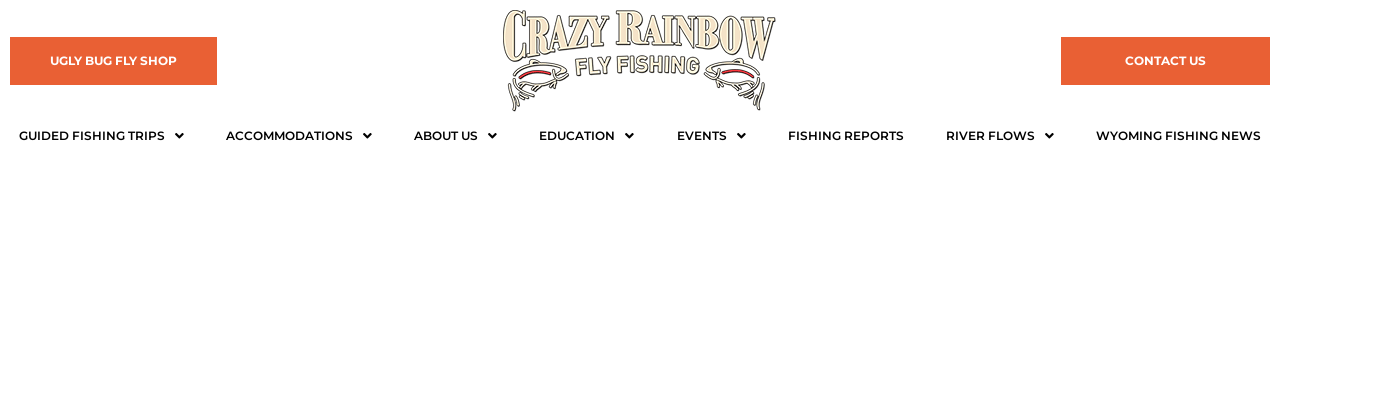

--- FILE ---
content_type: text/html; charset=UTF-8
request_url: https://crazyrainbow.net/crazy-rainbow-lodge/
body_size: 26938
content:
<!DOCTYPE html>
<html lang="en-US">
<head>
	<meta charset="UTF-8" />
	<meta name="viewport" content="width=device-width, initial-scale=1" />
	<link rel="profile" href="http://gmpg.org/xfn/11" />
	<link rel="pingback" href="https://crazyrainbow.net/xmlrpc.php" />
	<meta name='robots' content='index, follow, max-image-preview:large, max-snippet:-1, max-video-preview:-1' />
	<style>img:is([sizes="auto" i], [sizes^="auto," i]) { contain-intrinsic-size: 3000px 1500px }</style>
	
	<!-- This site is optimized with the Yoast SEO Premium plugin v26.5 (Yoast SEO v26.8) - https://yoast.com/product/yoast-seo-premium-wordpress/ -->
	<title>Enjoy a Cozy Stay at Crazy Rainbow Lodge - Crazyrainbow Fly Fishing, Casper Wyoming</title>
	<meta name="description" content="Crazy Rainbow Lodge Vacation accommodations. Fly Fishing adventure located in Casper, Wyoming. Fish with Crazy Rainbow Guides" />
	<link rel="canonical" href="https://crazyrainbow.net/crazy-rainbow-lodge/" />
	<meta property="og:locale" content="en_US" />
	<meta property="og:type" content="article" />
	<meta property="og:title" content="Crazy Rainbow Lodge" />
	<meta property="og:description" content="Crazy Rainbow Lodge Vacation accommodations. Fly Fishing adventure located in Casper, Wyoming. Fish with Crazy Rainbow Guides" />
	<meta property="og:url" content="https://crazyrainbow.net/crazy-rainbow-lodge/" />
	<meta property="og:site_name" content="Crazyrainbow Fly Fishing, Casper Wyoming" />
	<meta property="article:publisher" content="https://www.facebook.com/Theuglybugflyshop/?ref=nf" />
	<meta property="article:modified_time" content="2025-06-23T20:23:29+00:00" />
	<meta property="og:image" content="https://crazyrainbow.net/wp-content/uploads/elementor/thumbs/Lodging-35-scaled-ppg8fe7ilg8jg7kz3sevn510onc1px6i6adkz4sbs8.jpg" />
	<meta name="twitter:card" content="summary_large_image" />
	<meta name="twitter:site" content="@uglybugfly" />
	<meta name="twitter:label1" content="Est. reading time" />
	<meta name="twitter:data1" content="5 minutes" />
	<script type="application/ld+json" class="yoast-schema-graph">{"@context":"https://schema.org","@graph":[{"@type":"WebPage","@id":"https://crazyrainbow.net/crazy-rainbow-lodge/","url":"https://crazyrainbow.net/crazy-rainbow-lodge/","name":"Enjoy a Cozy Stay at Crazy Rainbow Lodge - Crazyrainbow Fly Fishing, Casper Wyoming","isPartOf":{"@id":"https://crazyrainbow.net/#website"},"primaryImageOfPage":{"@id":"https://crazyrainbow.net/crazy-rainbow-lodge/#primaryimage"},"image":{"@id":"https://crazyrainbow.net/crazy-rainbow-lodge/#primaryimage"},"thumbnailUrl":"https://crazyrainbow.net/wp-content/uploads/elementor/thumbs/Lodging-35-scaled-ppg8fe7ilg8jg7kz3sevn510onc1px6i6adkz4sbs8.jpg","datePublished":"2022-03-08T20:43:06+00:00","dateModified":"2025-06-23T20:23:29+00:00","description":"Crazy Rainbow Lodge Vacation accommodations. Fly Fishing adventure located in Casper, Wyoming. Fish with Crazy Rainbow Guides","breadcrumb":{"@id":"https://crazyrainbow.net/crazy-rainbow-lodge/#breadcrumb"},"inLanguage":"en-US","potentialAction":[{"@type":"ReadAction","target":["https://crazyrainbow.net/crazy-rainbow-lodge/"]}]},{"@type":"ImageObject","inLanguage":"en-US","@id":"https://crazyrainbow.net/crazy-rainbow-lodge/#primaryimage","url":"https://crazyrainbow.net/wp-content/uploads/elementor/thumbs/Lodging-35-scaled-ppg8fe7ilg8jg7kz3sevn510onc1px6i6adkz4sbs8.jpg","contentUrl":"https://crazyrainbow.net/wp-content/uploads/elementor/thumbs/Lodging-35-scaled-ppg8fe7ilg8jg7kz3sevn510onc1px6i6adkz4sbs8.jpg"},{"@type":"BreadcrumbList","@id":"https://crazyrainbow.net/crazy-rainbow-lodge/#breadcrumb","itemListElement":[{"@type":"ListItem","position":1,"name":"Home","item":"https://crazyrainbow.net/"},{"@type":"ListItem","position":2,"name":"Crazy Rainbow Lodge"}]},{"@type":"WebSite","@id":"https://crazyrainbow.net/#website","url":"https://crazyrainbow.net/","name":"Crazyrainbow Fly Fishing, Casper Wyoming","description":"Guided Fly Fishing Services and lodging with Crazy Rainbow Fly Fishing.","publisher":{"@id":"https://crazyrainbow.net/#organization"},"potentialAction":[{"@type":"SearchAction","target":{"@type":"EntryPoint","urlTemplate":"https://crazyrainbow.net/?s={search_term_string}"},"query-input":{"@type":"PropertyValueSpecification","valueRequired":true,"valueName":"search_term_string"}}],"inLanguage":"en-US"},{"@type":"Organization","@id":"https://crazyrainbow.net/#organization","name":"Crazy Rainbow Fly Fishing","url":"https://crazyrainbow.net/","logo":{"@type":"ImageObject","inLanguage":"en-US","@id":"https://crazyrainbow.net/#/schema/logo/image/","url":"https://demo.amgdigitalagency.com/crazyrainbow/wp-content/uploads/2022/05/Crazy-Rainbow-1024x420.png","contentUrl":"https://demo.amgdigitalagency.com/crazyrainbow/wp-content/uploads/2022/05/Crazy-Rainbow-1024x420.png","width":1024,"height":420,"caption":"Crazy Rainbow Fly Fishing"},"image":{"@id":"https://crazyrainbow.net/#/schema/logo/image/"},"sameAs":["https://www.facebook.com/Theuglybugflyshop/?ref=nf","https://x.com/uglybugfly","https://www.youtube.com/user/uglybugflyshop","https://www.instagram.com/uglybugflyshop/"]}]}</script>
	<!-- / Yoast SEO Premium plugin. -->


<link rel="alternate" type="application/rss+xml" title="Crazyrainbow Fly Fishing, Casper Wyoming &raquo; Feed" href="https://crazyrainbow.net/feed/" />
<link rel="alternate" type="application/rss+xml" title="Crazyrainbow Fly Fishing, Casper Wyoming &raquo; Comments Feed" href="https://crazyrainbow.net/comments/feed/" />
		<style>
			.lazyload,
			.lazyloading {
				max-width: 100%;
			}
		</style>
		<script>
window._wpemojiSettings = {"baseUrl":"https:\/\/s.w.org\/images\/core\/emoji\/16.0.1\/72x72\/","ext":".png","svgUrl":"https:\/\/s.w.org\/images\/core\/emoji\/16.0.1\/svg\/","svgExt":".svg","source":{"concatemoji":"https:\/\/crazyrainbow.net\/wp-includes\/js\/wp-emoji-release.min.js?ver=6.8.3"}};
/*! This file is auto-generated */
!function(s,n){var o,i,e;function c(e){try{var t={supportTests:e,timestamp:(new Date).valueOf()};sessionStorage.setItem(o,JSON.stringify(t))}catch(e){}}function p(e,t,n){e.clearRect(0,0,e.canvas.width,e.canvas.height),e.fillText(t,0,0);var t=new Uint32Array(e.getImageData(0,0,e.canvas.width,e.canvas.height).data),a=(e.clearRect(0,0,e.canvas.width,e.canvas.height),e.fillText(n,0,0),new Uint32Array(e.getImageData(0,0,e.canvas.width,e.canvas.height).data));return t.every(function(e,t){return e===a[t]})}function u(e,t){e.clearRect(0,0,e.canvas.width,e.canvas.height),e.fillText(t,0,0);for(var n=e.getImageData(16,16,1,1),a=0;a<n.data.length;a++)if(0!==n.data[a])return!1;return!0}function f(e,t,n,a){switch(t){case"flag":return n(e,"\ud83c\udff3\ufe0f\u200d\u26a7\ufe0f","\ud83c\udff3\ufe0f\u200b\u26a7\ufe0f")?!1:!n(e,"\ud83c\udde8\ud83c\uddf6","\ud83c\udde8\u200b\ud83c\uddf6")&&!n(e,"\ud83c\udff4\udb40\udc67\udb40\udc62\udb40\udc65\udb40\udc6e\udb40\udc67\udb40\udc7f","\ud83c\udff4\u200b\udb40\udc67\u200b\udb40\udc62\u200b\udb40\udc65\u200b\udb40\udc6e\u200b\udb40\udc67\u200b\udb40\udc7f");case"emoji":return!a(e,"\ud83e\udedf")}return!1}function g(e,t,n,a){var r="undefined"!=typeof WorkerGlobalScope&&self instanceof WorkerGlobalScope?new OffscreenCanvas(300,150):s.createElement("canvas"),o=r.getContext("2d",{willReadFrequently:!0}),i=(o.textBaseline="top",o.font="600 32px Arial",{});return e.forEach(function(e){i[e]=t(o,e,n,a)}),i}function t(e){var t=s.createElement("script");t.src=e,t.defer=!0,s.head.appendChild(t)}"undefined"!=typeof Promise&&(o="wpEmojiSettingsSupports",i=["flag","emoji"],n.supports={everything:!0,everythingExceptFlag:!0},e=new Promise(function(e){s.addEventListener("DOMContentLoaded",e,{once:!0})}),new Promise(function(t){var n=function(){try{var e=JSON.parse(sessionStorage.getItem(o));if("object"==typeof e&&"number"==typeof e.timestamp&&(new Date).valueOf()<e.timestamp+604800&&"object"==typeof e.supportTests)return e.supportTests}catch(e){}return null}();if(!n){if("undefined"!=typeof Worker&&"undefined"!=typeof OffscreenCanvas&&"undefined"!=typeof URL&&URL.createObjectURL&&"undefined"!=typeof Blob)try{var e="postMessage("+g.toString()+"("+[JSON.stringify(i),f.toString(),p.toString(),u.toString()].join(",")+"));",a=new Blob([e],{type:"text/javascript"}),r=new Worker(URL.createObjectURL(a),{name:"wpTestEmojiSupports"});return void(r.onmessage=function(e){c(n=e.data),r.terminate(),t(n)})}catch(e){}c(n=g(i,f,p,u))}t(n)}).then(function(e){for(var t in e)n.supports[t]=e[t],n.supports.everything=n.supports.everything&&n.supports[t],"flag"!==t&&(n.supports.everythingExceptFlag=n.supports.everythingExceptFlag&&n.supports[t]);n.supports.everythingExceptFlag=n.supports.everythingExceptFlag&&!n.supports.flag,n.DOMReady=!1,n.readyCallback=function(){n.DOMReady=!0}}).then(function(){return e}).then(function(){var e;n.supports.everything||(n.readyCallback(),(e=n.source||{}).concatemoji?t(e.concatemoji):e.wpemoji&&e.twemoji&&(t(e.twemoji),t(e.wpemoji)))}))}((window,document),window._wpemojiSettings);
</script>
<link rel='stylesheet' id='hfe-widgets-style-css' href='https://crazyrainbow.net/wp-content/plugins/header-footer-elementor/inc/widgets-css/frontend.css?ver=2.7.0' media='all' />
<style id='wp-emoji-styles-inline-css'>

	img.wp-smiley, img.emoji {
		display: inline !important;
		border: none !important;
		box-shadow: none !important;
		height: 1em !important;
		width: 1em !important;
		margin: 0 0.07em !important;
		vertical-align: -0.1em !important;
		background: none !important;
		padding: 0 !important;
	}
</style>
<style id='classic-theme-styles-inline-css'>
/*! This file is auto-generated */
.wp-block-button__link{color:#fff;background-color:#32373c;border-radius:9999px;box-shadow:none;text-decoration:none;padding:calc(.667em + 2px) calc(1.333em + 2px);font-size:1.125em}.wp-block-file__button{background:#32373c;color:#fff;text-decoration:none}
</style>
<link rel='stylesheet' id='twenty-twenty-one-custom-color-overrides-css' href='https://crazyrainbow.net/wp-content/themes/twentytwentyone/assets/css/custom-color-overrides.css?ver=2.6' media='all' />
<style id='twenty-twenty-one-custom-color-overrides-inline-css'>
:root .editor-styles-wrapper{--global--color-background: #ffffff;--global--color-primary: #000;--global--color-secondary: #000;--button--color-background: #000;--button--color-text-hover: #000;}
</style>
<style id='global-styles-inline-css'>
:root{--wp--preset--aspect-ratio--square: 1;--wp--preset--aspect-ratio--4-3: 4/3;--wp--preset--aspect-ratio--3-4: 3/4;--wp--preset--aspect-ratio--3-2: 3/2;--wp--preset--aspect-ratio--2-3: 2/3;--wp--preset--aspect-ratio--16-9: 16/9;--wp--preset--aspect-ratio--9-16: 9/16;--wp--preset--color--black: #000000;--wp--preset--color--cyan-bluish-gray: #abb8c3;--wp--preset--color--white: #FFFFFF;--wp--preset--color--pale-pink: #f78da7;--wp--preset--color--vivid-red: #cf2e2e;--wp--preset--color--luminous-vivid-orange: #ff6900;--wp--preset--color--luminous-vivid-amber: #fcb900;--wp--preset--color--light-green-cyan: #7bdcb5;--wp--preset--color--vivid-green-cyan: #00d084;--wp--preset--color--pale-cyan-blue: #8ed1fc;--wp--preset--color--vivid-cyan-blue: #0693e3;--wp--preset--color--vivid-purple: #9b51e0;--wp--preset--color--dark-gray: #28303D;--wp--preset--color--gray: #39414D;--wp--preset--color--green: #D1E4DD;--wp--preset--color--blue: #D1DFE4;--wp--preset--color--purple: #D1D1E4;--wp--preset--color--red: #E4D1D1;--wp--preset--color--orange: #E4DAD1;--wp--preset--color--yellow: #EEEADD;--wp--preset--gradient--vivid-cyan-blue-to-vivid-purple: linear-gradient(135deg,rgba(6,147,227,1) 0%,rgb(155,81,224) 100%);--wp--preset--gradient--light-green-cyan-to-vivid-green-cyan: linear-gradient(135deg,rgb(122,220,180) 0%,rgb(0,208,130) 100%);--wp--preset--gradient--luminous-vivid-amber-to-luminous-vivid-orange: linear-gradient(135deg,rgba(252,185,0,1) 0%,rgba(255,105,0,1) 100%);--wp--preset--gradient--luminous-vivid-orange-to-vivid-red: linear-gradient(135deg,rgba(255,105,0,1) 0%,rgb(207,46,46) 100%);--wp--preset--gradient--very-light-gray-to-cyan-bluish-gray: linear-gradient(135deg,rgb(238,238,238) 0%,rgb(169,184,195) 100%);--wp--preset--gradient--cool-to-warm-spectrum: linear-gradient(135deg,rgb(74,234,220) 0%,rgb(151,120,209) 20%,rgb(207,42,186) 40%,rgb(238,44,130) 60%,rgb(251,105,98) 80%,rgb(254,248,76) 100%);--wp--preset--gradient--blush-light-purple: linear-gradient(135deg,rgb(255,206,236) 0%,rgb(152,150,240) 100%);--wp--preset--gradient--blush-bordeaux: linear-gradient(135deg,rgb(254,205,165) 0%,rgb(254,45,45) 50%,rgb(107,0,62) 100%);--wp--preset--gradient--luminous-dusk: linear-gradient(135deg,rgb(255,203,112) 0%,rgb(199,81,192) 50%,rgb(65,88,208) 100%);--wp--preset--gradient--pale-ocean: linear-gradient(135deg,rgb(255,245,203) 0%,rgb(182,227,212) 50%,rgb(51,167,181) 100%);--wp--preset--gradient--electric-grass: linear-gradient(135deg,rgb(202,248,128) 0%,rgb(113,206,126) 100%);--wp--preset--gradient--midnight: linear-gradient(135deg,rgb(2,3,129) 0%,rgb(40,116,252) 100%);--wp--preset--gradient--purple-to-yellow: linear-gradient(160deg, #D1D1E4 0%, #EEEADD 100%);--wp--preset--gradient--yellow-to-purple: linear-gradient(160deg, #EEEADD 0%, #D1D1E4 100%);--wp--preset--gradient--green-to-yellow: linear-gradient(160deg, #D1E4DD 0%, #EEEADD 100%);--wp--preset--gradient--yellow-to-green: linear-gradient(160deg, #EEEADD 0%, #D1E4DD 100%);--wp--preset--gradient--red-to-yellow: linear-gradient(160deg, #E4D1D1 0%, #EEEADD 100%);--wp--preset--gradient--yellow-to-red: linear-gradient(160deg, #EEEADD 0%, #E4D1D1 100%);--wp--preset--gradient--purple-to-red: linear-gradient(160deg, #D1D1E4 0%, #E4D1D1 100%);--wp--preset--gradient--red-to-purple: linear-gradient(160deg, #E4D1D1 0%, #D1D1E4 100%);--wp--preset--font-size--small: 18px;--wp--preset--font-size--medium: 20px;--wp--preset--font-size--large: 24px;--wp--preset--font-size--x-large: 42px;--wp--preset--font-size--extra-small: 16px;--wp--preset--font-size--normal: 20px;--wp--preset--font-size--extra-large: 40px;--wp--preset--font-size--huge: 96px;--wp--preset--font-size--gigantic: 144px;--wp--preset--spacing--20: 0.44rem;--wp--preset--spacing--30: 0.67rem;--wp--preset--spacing--40: 1rem;--wp--preset--spacing--50: 1.5rem;--wp--preset--spacing--60: 2.25rem;--wp--preset--spacing--70: 3.38rem;--wp--preset--spacing--80: 5.06rem;--wp--preset--shadow--natural: 6px 6px 9px rgba(0, 0, 0, 0.2);--wp--preset--shadow--deep: 12px 12px 50px rgba(0, 0, 0, 0.4);--wp--preset--shadow--sharp: 6px 6px 0px rgba(0, 0, 0, 0.2);--wp--preset--shadow--outlined: 6px 6px 0px -3px rgba(255, 255, 255, 1), 6px 6px rgba(0, 0, 0, 1);--wp--preset--shadow--crisp: 6px 6px 0px rgba(0, 0, 0, 1);}:where(.is-layout-flex){gap: 0.5em;}:where(.is-layout-grid){gap: 0.5em;}body .is-layout-flex{display: flex;}.is-layout-flex{flex-wrap: wrap;align-items: center;}.is-layout-flex > :is(*, div){margin: 0;}body .is-layout-grid{display: grid;}.is-layout-grid > :is(*, div){margin: 0;}:where(.wp-block-columns.is-layout-flex){gap: 2em;}:where(.wp-block-columns.is-layout-grid){gap: 2em;}:where(.wp-block-post-template.is-layout-flex){gap: 1.25em;}:where(.wp-block-post-template.is-layout-grid){gap: 1.25em;}.has-black-color{color: var(--wp--preset--color--black) !important;}.has-cyan-bluish-gray-color{color: var(--wp--preset--color--cyan-bluish-gray) !important;}.has-white-color{color: var(--wp--preset--color--white) !important;}.has-pale-pink-color{color: var(--wp--preset--color--pale-pink) !important;}.has-vivid-red-color{color: var(--wp--preset--color--vivid-red) !important;}.has-luminous-vivid-orange-color{color: var(--wp--preset--color--luminous-vivid-orange) !important;}.has-luminous-vivid-amber-color{color: var(--wp--preset--color--luminous-vivid-amber) !important;}.has-light-green-cyan-color{color: var(--wp--preset--color--light-green-cyan) !important;}.has-vivid-green-cyan-color{color: var(--wp--preset--color--vivid-green-cyan) !important;}.has-pale-cyan-blue-color{color: var(--wp--preset--color--pale-cyan-blue) !important;}.has-vivid-cyan-blue-color{color: var(--wp--preset--color--vivid-cyan-blue) !important;}.has-vivid-purple-color{color: var(--wp--preset--color--vivid-purple) !important;}.has-black-background-color{background-color: var(--wp--preset--color--black) !important;}.has-cyan-bluish-gray-background-color{background-color: var(--wp--preset--color--cyan-bluish-gray) !important;}.has-white-background-color{background-color: var(--wp--preset--color--white) !important;}.has-pale-pink-background-color{background-color: var(--wp--preset--color--pale-pink) !important;}.has-vivid-red-background-color{background-color: var(--wp--preset--color--vivid-red) !important;}.has-luminous-vivid-orange-background-color{background-color: var(--wp--preset--color--luminous-vivid-orange) !important;}.has-luminous-vivid-amber-background-color{background-color: var(--wp--preset--color--luminous-vivid-amber) !important;}.has-light-green-cyan-background-color{background-color: var(--wp--preset--color--light-green-cyan) !important;}.has-vivid-green-cyan-background-color{background-color: var(--wp--preset--color--vivid-green-cyan) !important;}.has-pale-cyan-blue-background-color{background-color: var(--wp--preset--color--pale-cyan-blue) !important;}.has-vivid-cyan-blue-background-color{background-color: var(--wp--preset--color--vivid-cyan-blue) !important;}.has-vivid-purple-background-color{background-color: var(--wp--preset--color--vivid-purple) !important;}.has-black-border-color{border-color: var(--wp--preset--color--black) !important;}.has-cyan-bluish-gray-border-color{border-color: var(--wp--preset--color--cyan-bluish-gray) !important;}.has-white-border-color{border-color: var(--wp--preset--color--white) !important;}.has-pale-pink-border-color{border-color: var(--wp--preset--color--pale-pink) !important;}.has-vivid-red-border-color{border-color: var(--wp--preset--color--vivid-red) !important;}.has-luminous-vivid-orange-border-color{border-color: var(--wp--preset--color--luminous-vivid-orange) !important;}.has-luminous-vivid-amber-border-color{border-color: var(--wp--preset--color--luminous-vivid-amber) !important;}.has-light-green-cyan-border-color{border-color: var(--wp--preset--color--light-green-cyan) !important;}.has-vivid-green-cyan-border-color{border-color: var(--wp--preset--color--vivid-green-cyan) !important;}.has-pale-cyan-blue-border-color{border-color: var(--wp--preset--color--pale-cyan-blue) !important;}.has-vivid-cyan-blue-border-color{border-color: var(--wp--preset--color--vivid-cyan-blue) !important;}.has-vivid-purple-border-color{border-color: var(--wp--preset--color--vivid-purple) !important;}.has-vivid-cyan-blue-to-vivid-purple-gradient-background{background: var(--wp--preset--gradient--vivid-cyan-blue-to-vivid-purple) !important;}.has-light-green-cyan-to-vivid-green-cyan-gradient-background{background: var(--wp--preset--gradient--light-green-cyan-to-vivid-green-cyan) !important;}.has-luminous-vivid-amber-to-luminous-vivid-orange-gradient-background{background: var(--wp--preset--gradient--luminous-vivid-amber-to-luminous-vivid-orange) !important;}.has-luminous-vivid-orange-to-vivid-red-gradient-background{background: var(--wp--preset--gradient--luminous-vivid-orange-to-vivid-red) !important;}.has-very-light-gray-to-cyan-bluish-gray-gradient-background{background: var(--wp--preset--gradient--very-light-gray-to-cyan-bluish-gray) !important;}.has-cool-to-warm-spectrum-gradient-background{background: var(--wp--preset--gradient--cool-to-warm-spectrum) !important;}.has-blush-light-purple-gradient-background{background: var(--wp--preset--gradient--blush-light-purple) !important;}.has-blush-bordeaux-gradient-background{background: var(--wp--preset--gradient--blush-bordeaux) !important;}.has-luminous-dusk-gradient-background{background: var(--wp--preset--gradient--luminous-dusk) !important;}.has-pale-ocean-gradient-background{background: var(--wp--preset--gradient--pale-ocean) !important;}.has-electric-grass-gradient-background{background: var(--wp--preset--gradient--electric-grass) !important;}.has-midnight-gradient-background{background: var(--wp--preset--gradient--midnight) !important;}.has-small-font-size{font-size: var(--wp--preset--font-size--small) !important;}.has-medium-font-size{font-size: var(--wp--preset--font-size--medium) !important;}.has-large-font-size{font-size: var(--wp--preset--font-size--large) !important;}.has-x-large-font-size{font-size: var(--wp--preset--font-size--x-large) !important;}
:where(.wp-block-post-template.is-layout-flex){gap: 1.25em;}:where(.wp-block-post-template.is-layout-grid){gap: 1.25em;}
:where(.wp-block-columns.is-layout-flex){gap: 2em;}:where(.wp-block-columns.is-layout-grid){gap: 2em;}
:root :where(.wp-block-pullquote){font-size: 1.5em;line-height: 1.6;}
</style>
<link rel='stylesheet' id='hfe-style-css' href='https://crazyrainbow.net/wp-content/plugins/header-footer-elementor/assets/css/header-footer-elementor.css?ver=2.7.0' media='all' />
<link rel='stylesheet' id='elementor-icons-css' href='https://crazyrainbow.net/wp-content/plugins/elementor/assets/lib/eicons/css/elementor-icons.min.css?ver=5.44.0' media='all' />
<link rel='stylesheet' id='elementor-frontend-css' href='https://crazyrainbow.net/wp-content/plugins/elementor/assets/css/frontend.min.css?ver=3.33.2' media='all' />
<link rel='stylesheet' id='elementor-post-7-css' href='https://crazyrainbow.net/wp-content/uploads/elementor/css/post-7.css?ver=1769213116' media='all' />
<link rel='stylesheet' id='e-animation-fadeInUp-css' href='https://crazyrainbow.net/wp-content/plugins/elementor/assets/lib/animations/styles/fadeInUp.min.css?ver=3.33.2' media='all' />
<link rel='stylesheet' id='widget-heading-css' href='https://crazyrainbow.net/wp-content/plugins/elementor/assets/css/widget-heading.min.css?ver=3.33.2' media='all' />
<link rel='stylesheet' id='swiper-css' href='https://crazyrainbow.net/wp-content/plugins/elementor/assets/lib/swiper/v8/css/swiper.min.css?ver=8.4.5' media='all' />
<link rel='stylesheet' id='e-swiper-css' href='https://crazyrainbow.net/wp-content/plugins/elementor/assets/css/conditionals/e-swiper.min.css?ver=3.33.2' media='all' />
<link rel='stylesheet' id='widget-spacer-css' href='https://crazyrainbow.net/wp-content/plugins/elementor/assets/css/widget-spacer.min.css?ver=3.33.2' media='all' />
<link rel='stylesheet' id='e-animation-fadeInLeft-css' href='https://crazyrainbow.net/wp-content/plugins/elementor/assets/lib/animations/styles/fadeInLeft.min.css?ver=3.33.2' media='all' />
<link rel='stylesheet' id='widget-image-css' href='https://crazyrainbow.net/wp-content/plugins/elementor/assets/css/widget-image.min.css?ver=3.33.2' media='all' />
<link rel='stylesheet' id='e-animation-fadeInRight-css' href='https://crazyrainbow.net/wp-content/plugins/elementor/assets/lib/animations/styles/fadeInRight.min.css?ver=3.33.2' media='all' />
<link rel='stylesheet' id='e-animation-float-css' href='https://crazyrainbow.net/wp-content/plugins/elementor/assets/lib/animations/styles/e-animation-float.min.css?ver=3.33.2' media='all' />
<link rel='stylesheet' id='e-animation-fadeInDown-css' href='https://crazyrainbow.net/wp-content/plugins/elementor/assets/lib/animations/styles/fadeInDown.min.css?ver=3.33.2' media='all' />
<link rel='stylesheet' id='e-animation-bob-css' href='https://crazyrainbow.net/wp-content/plugins/elementor/assets/lib/animations/styles/e-animation-bob.min.css?ver=3.33.2' media='all' />
<link rel='stylesheet' id='elementor-post-772-css' href='https://crazyrainbow.net/wp-content/uploads/elementor/css/post-772.css?ver=1769226889' media='all' />
<link rel='stylesheet' id='elementor-post-56-css' href='https://crazyrainbow.net/wp-content/uploads/elementor/css/post-56.css?ver=1769213117' media='all' />
<link rel='stylesheet' id='elementor-post-71-css' href='https://crazyrainbow.net/wp-content/uploads/elementor/css/post-71.css?ver=1769213117' media='all' />
<link rel='stylesheet' id='twenty-twenty-one-style-css' href='https://crazyrainbow.net/wp-content/themes/twentytwentyone/style.css?ver=2.6' media='all' />
<style id='twenty-twenty-one-style-inline-css'>
:root{--global--color-background: #ffffff;--global--color-primary: #000;--global--color-secondary: #000;--button--color-background: #000;--button--color-text-hover: #000;}
</style>
<link rel='stylesheet' id='twenty-twenty-one-print-style-css' href='https://crazyrainbow.net/wp-content/themes/twentytwentyone/assets/css/print.css?ver=2.6' media='print' />
<link rel='stylesheet' id='hfe-elementor-icons-css' href='https://crazyrainbow.net/wp-content/plugins/elementor/assets/lib/eicons/css/elementor-icons.min.css?ver=5.34.0' media='all' />
<link rel='stylesheet' id='hfe-icons-list-css' href='https://crazyrainbow.net/wp-content/plugins/elementor/assets/css/widget-icon-list.min.css?ver=3.24.3' media='all' />
<link rel='stylesheet' id='hfe-social-icons-css' href='https://crazyrainbow.net/wp-content/plugins/elementor/assets/css/widget-social-icons.min.css?ver=3.24.0' media='all' />
<link rel='stylesheet' id='hfe-social-share-icons-brands-css' href='https://crazyrainbow.net/wp-content/plugins/elementor/assets/lib/font-awesome/css/brands.css?ver=5.15.3' media='all' />
<link rel='stylesheet' id='hfe-social-share-icons-fontawesome-css' href='https://crazyrainbow.net/wp-content/plugins/elementor/assets/lib/font-awesome/css/fontawesome.css?ver=5.15.3' media='all' />
<link rel='stylesheet' id='hfe-nav-menu-icons-css' href='https://crazyrainbow.net/wp-content/plugins/elementor/assets/lib/font-awesome/css/solid.css?ver=5.15.3' media='all' />
<link rel='stylesheet' id='hfe-widget-blockquote-css' href='https://crazyrainbow.net/wp-content/plugins/elementor-pro/assets/css/widget-blockquote.min.css?ver=3.25.0' media='all' />
<link rel='stylesheet' id='hfe-mega-menu-css' href='https://crazyrainbow.net/wp-content/plugins/elementor-pro/assets/css/widget-mega-menu.min.css?ver=3.26.2' media='all' />
<link rel='stylesheet' id='hfe-nav-menu-widget-css' href='https://crazyrainbow.net/wp-content/plugins/elementor-pro/assets/css/widget-nav-menu.min.css?ver=3.26.0' media='all' />
<link rel='stylesheet' id='ekit-widget-styles-css' href='https://crazyrainbow.net/wp-content/plugins/elementskit-lite/widgets/init/assets/css/widget-styles.css?ver=3.7.6' media='all' />
<link rel='stylesheet' id='ekit-responsive-css' href='https://crazyrainbow.net/wp-content/plugins/elementskit-lite/widgets/init/assets/css/responsive.css?ver=3.7.6' media='all' />
<link rel='stylesheet' id='elementor-gf-local-bigshoulderstext-css' href='https://crazyrainbow.net/wp-content/uploads/elementor/google-fonts/css/bigshoulderstext.css?ver=1745599406' media='all' />
<link rel='stylesheet' id='elementor-gf-local-alegreyasans-css' href='https://crazyrainbow.net/wp-content/uploads/elementor/google-fonts/css/alegreyasans.css?ver=1745599420' media='all' />
<link rel='stylesheet' id='elementor-gf-local-shadowsintolighttwo-css' href='https://crazyrainbow.net/wp-content/uploads/elementor/google-fonts/css/shadowsintolighttwo.css?ver=1745599420' media='all' />
<link rel='stylesheet' id='elementor-gf-local-montserrat-css' href='https://crazyrainbow.net/wp-content/uploads/elementor/google-fonts/css/montserrat.css?ver=1745599435' media='all' />
<link rel='stylesheet' id='elementor-icons-shared-0-css' href='https://crazyrainbow.net/wp-content/plugins/elementor/assets/lib/font-awesome/css/fontawesome.min.css?ver=5.15.3' media='all' />
<link rel='stylesheet' id='elementor-icons-fa-solid-css' href='https://crazyrainbow.net/wp-content/plugins/elementor/assets/lib/font-awesome/css/solid.min.css?ver=5.15.3' media='all' />
<link rel='stylesheet' id='elementor-icons-fa-regular-css' href='https://crazyrainbow.net/wp-content/plugins/elementor/assets/lib/font-awesome/css/regular.min.css?ver=5.15.3' media='all' />
<link rel='stylesheet' id='elementor-icons-ekiticons-css' href='https://crazyrainbow.net/wp-content/plugins/elementskit-lite/modules/elementskit-icon-pack/assets/css/ekiticons.css?ver=3.7.6' media='all' />
<link rel='stylesheet' id='elementor-icons-fa-brands-css' href='https://crazyrainbow.net/wp-content/plugins/elementor/assets/lib/font-awesome/css/brands.min.css?ver=5.15.3' media='all' />
<script src="https://crazyrainbow.net/wp-includes/js/jquery/jquery.min.js?ver=3.7.1" id="jquery-core-js"></script>
<script src="https://crazyrainbow.net/wp-includes/js/jquery/jquery-migrate.min.js?ver=3.4.1" id="jquery-migrate-js"></script>
<script id="jquery-js-after">
!function($){"use strict";$(document).ready(function(){$(this).scrollTop()>100&&$(".hfe-scroll-to-top-wrap").removeClass("hfe-scroll-to-top-hide"),$(window).scroll(function(){$(this).scrollTop()<100?$(".hfe-scroll-to-top-wrap").fadeOut(300):$(".hfe-scroll-to-top-wrap").fadeIn(300)}),$(".hfe-scroll-to-top-wrap").on("click",function(){$("html, body").animate({scrollTop:0},300);return!1})})}(jQuery);
!function($){'use strict';$(document).ready(function(){var bar=$('.hfe-reading-progress-bar');if(!bar.length)return;$(window).on('scroll',function(){var s=$(window).scrollTop(),d=$(document).height()-$(window).height(),p=d? s/d*100:0;bar.css('width',p+'%')});});}(jQuery);
</script>
<script id="twenty-twenty-one-ie11-polyfills-js-after">
( Element.prototype.matches && Element.prototype.closest && window.NodeList && NodeList.prototype.forEach ) || document.write( '<script src="https://crazyrainbow.net/wp-content/themes/twentytwentyone/assets/js/polyfills.js?ver=2.6"></scr' + 'ipt>' );
</script>
<script src="https://crazyrainbow.net/wp-content/themes/twentytwentyone/assets/js/primary-navigation.js?ver=2.6" id="twenty-twenty-one-primary-navigation-script-js" defer data-wp-strategy="defer"></script>
<link rel="https://api.w.org/" href="https://crazyrainbow.net/wp-json/" /><link rel="alternate" title="JSON" type="application/json" href="https://crazyrainbow.net/wp-json/wp/v2/pages/772" /><link rel="EditURI" type="application/rsd+xml" title="RSD" href="https://crazyrainbow.net/xmlrpc.php?rsd" />
<meta name="generator" content="WordPress 6.8.3" />
<link rel='shortlink' href='https://crazyrainbow.net/?p=772' />
<link rel="alternate" title="oEmbed (JSON)" type="application/json+oembed" href="https://crazyrainbow.net/wp-json/oembed/1.0/embed?url=https%3A%2F%2Fcrazyrainbow.net%2Fcrazy-rainbow-lodge%2F" />
<link rel="alternate" title="oEmbed (XML)" type="text/xml+oembed" href="https://crazyrainbow.net/wp-json/oembed/1.0/embed?url=https%3A%2F%2Fcrazyrainbow.net%2Fcrazy-rainbow-lodge%2F&#038;format=xml" />
		<script>
			document.documentElement.className = document.documentElement.className.replace('no-js', 'js');
		</script>
				<style>
			.no-js img.lazyload {
				display: none;
			}

			figure.wp-block-image img.lazyloading {
				min-width: 150px;
			}

			.lazyload,
			.lazyloading {
				--smush-placeholder-width: 100px;
				--smush-placeholder-aspect-ratio: 1/1;
				width: var(--smush-image-width, var(--smush-placeholder-width)) !important;
				aspect-ratio: var(--smush-image-aspect-ratio, var(--smush-placeholder-aspect-ratio)) !important;
			}

						.lazyload, .lazyloading {
				opacity: 0;
			}

			.lazyloaded {
				opacity: 1;
				transition: opacity 400ms;
				transition-delay: 0ms;
			}

					</style>
		<meta name="generator" content="Elementor 3.33.2; features: additional_custom_breakpoints; settings: css_print_method-external, google_font-enabled, font_display-auto">
			<style>
				.e-con.e-parent:nth-of-type(n+4):not(.e-lazyloaded):not(.e-no-lazyload),
				.e-con.e-parent:nth-of-type(n+4):not(.e-lazyloaded):not(.e-no-lazyload) * {
					background-image: none !important;
				}
				@media screen and (max-height: 1024px) {
					.e-con.e-parent:nth-of-type(n+3):not(.e-lazyloaded):not(.e-no-lazyload),
					.e-con.e-parent:nth-of-type(n+3):not(.e-lazyloaded):not(.e-no-lazyload) * {
						background-image: none !important;
					}
				}
				@media screen and (max-height: 640px) {
					.e-con.e-parent:nth-of-type(n+2):not(.e-lazyloaded):not(.e-no-lazyload),
					.e-con.e-parent:nth-of-type(n+2):not(.e-lazyloaded):not(.e-no-lazyload) * {
						background-image: none !important;
					}
				}
			</style>
			<style id="custom-background-css">
body.custom-background { background-color: #ffffff; }
</style>
	<link rel="icon" href="https://crazyrainbow.net/wp-content/uploads/2023/06/cropped-apple-touch-icon-32x32.png" sizes="32x32" />
<link rel="icon" href="https://crazyrainbow.net/wp-content/uploads/2023/06/cropped-apple-touch-icon-192x192.png" sizes="192x192" />
<link rel="apple-touch-icon" href="https://crazyrainbow.net/wp-content/uploads/2023/06/cropped-apple-touch-icon-180x180.png" />
<meta name="msapplication-TileImage" content="https://crazyrainbow.net/wp-content/uploads/2023/06/cropped-apple-touch-icon-270x270.png" />
		<style id="wp-custom-css">
			.hfe-nav-menu>li>.sub-menu-toggle {
    display: none;
}
.logo-img a:focus {
    background: none !important;
}
.logo-img a:focus img{
    outline:none !important;
}
.elementor-element.elementor-element-1b1e81f.dfsfdsfs.elementor-widget.elementor-widget-image img {
    max-width: 520px !important;
}

.main-header-nav a.hfe-menu-item:focus {
    background: #fff !important;
    text-decoration: none !important;
}
.main-header-nav a.hfe-sub-menu-item:focus {
    background: none !important;
    color: #000 !important;
    text-decoration: none !important;
}

/** Start Block Kit CSS: 71-3-d415519effd9e11f35d2438c58ea7ebf **/

.envato-block__preview{overflow: visible;}

/** End Block Kit CSS: 71-3-d415519effd9e11f35d2438c58ea7ebf **/

.elementor-kit-7 label {
    color: var( --e-global-color-primary );
    font-family: "Alegreya Sans", Sans-serif;
    font-size: 23px !important;
    font-weight: 400;
    line-height: 1.5em;
}
.elementor-element-07ef336 .elementor-widget-wrap {
    border: 1px solid;
    box-shadow: 0 0 20px #00000096;
}

.elementor-element-1003629 .elementor-widget-wrap{
border: 1px solid;
    box-shadow: 0 0 20px #00000096;

}

.elementor-element-75988ec .elementor-widget-wrap{
border: 1px solid;
    box-shadow: 0 0 20px #00000096;

}
.elementor-element-4e8295a .elementor-widget-wrap {
    border: 1px solid;
    box-shadow: 0 0 20px #00000096;
}
.elementor-element-245d2a0 .elementor-widget-wrap {
    border: 1px solid;
    box-shadow: 0 0 20px #00000096;
}
.elementor-element-4003865 .elementor-widget-wrap {
    border: 1px solid;
    box-shadow: 0 0 20px #00000096;
}
.elementor-element-45a4edf .elementor-widget-wrap {
    border: 1px solid;
    box-shadow: 0 0 20px #00000096;
}
.elementor-element-387cd12 .elementor-widget-wrap {
    border: 1px solid;
    box-shadow: 0 0 20px #00000096;
}
.elementor-element-1029818 .elementor-widget-wrap {
    border: 1px solid;
    box-shadow: 0 0 20px #00000096;
}
section.elementor-section.elementor-inner-section.elementor-element.elementor-element-c820ff7.elementor-section-content-bottom.elementor-section-boxed.elementor-section-height-default.elementor-section-height-default {
    border-radius: 24px !important;
    padding-bottom: 14px;
}
section.elementor-section.elementor-inner-section.elementor-element.elementor-element-3c64b7e.elementor-section-boxed.elementor-section-height-default.elementor-section-height-default {
    border-radius: 30px !important;
    margin-top: 20px;
}
section.elementor-section.elementor-inner-section.elementor-element.elementor-element-c8a7127.elementor-section-content-bottom.elementor-section-boxed.elementor-section-height-default.elementor-section-height-default{
	    border-radius: 24px !important;
    padding-bottom: 14px;
}
.elementor-aspect-ratio-43 .elementor-fit-aspect-ratio {
    padding-bottom: 459px !important;
}
section.elementor-section.elementor-inner-section.elementor-element.elementor-element-9fac330.elementor-section-boxed.elementor-section-height-default.elementor-section-height-default {
    border-radius: 24px !important;
    padding-bottom: 14px;
}
/* 
.post .entry-title {
    text-align: center!important;
     font-size: 60px;
    font-weight: 600;
    text-decoration:    underline!important;
}
figure.post-thumbnail {
    width: 450px!important;
} */


.elementor-element.elementor-element-35049bb.elementor-pagination-position-outside.elementor-widget.elementor-widget-image-carousel figure.swiper-slide-inner img {
    width: 420px !important;
}

/* .elementor-column.elementor-col-33.elementor-top-column.elementor-element.elementor-element-45a4edf.hovrcard {transition: .5s;}

.elementor-column.elementor-col-33.elementor-top-column.elementor-element.elementor-element-45a4edf.hovrcard:hover {transform: scale(1.1);}

.elementor-column.elementor-col-33.elementor-top-column.elementor-element.elementor-element-1029818.hovrcard3 {transition: .5s;}

.elementor-column.elementor-col-33.elementor-top-column.elementor-element.elementor-element-1029818.hovrcard3:hover
{transform: scale(1.1);}
.hfe-has-submenu-container {
    margin-right: -4px !important;
}

.elementor-column.elementor-col-33.elementor-top-column.elementor-element.elementor-element-387cd12.hovrcard2:hover
{transform: scale(1.1);} */












.elementor-tabs .elementor-tabs-wrapper {text-align: center;}

.elementor-tabs div#elementor-tab-title-1611 img, .elementor-tabs div#elementor-tab-title-1612 img, .elementor-tabs div#elementor-tab-title-1613 img,  .elementor-tabs #elementor-tab-title-1614 img, .elementor-tabs #elementor-tab-title-1615 img, .elementor-tabs #elementor-tab-title-1616 img, .elementor-tabs #elementor-tab-title-1617 img, .elementor-tabs #elementor-tab-title-1618 img {border-radius: 50%;border: 2px solid orange;margin-bottom: 15px;}

.elementor-tabs div#elementor-tab-title-1611, .elementor-tabs div#elementor-tab-title-1612, .elementor-tabs div#elementor-tab-title-1613 .elementor-tabs #elementor-tab-title-1614, .elementor-tabs #elementor-tab-title-1615, .elementor-tabs #elementor-tab-title-1616, .elementor-tabs #elementor-tab-title-1617, .elementor-tabs #elementor-tab-title-1618 {border-bottom: 2px solid white;}


.post-thumbnail, .entry-content .wp-audio-shortcode, .entry-content > *:not(.alignwide):not(.alignfull):not(.alignleft):not(.alignright):not(.wp-block-separator):not(.woocommerce), *[class*=inner-container] > *:not(.entry-content):not(.alignwide):not(.alignfull):not(.alignleft):not(.alignright):not(.wp-block-separator):not(.woocommerce), .default-max-width {
    max-width: 100%;
    margin-left: 30px;
    margin-right: 30px;
}
figure.post-thumbnail img.attachment-post-thumbnail.size-post-thumbnail.wp-post-image {
    max-width: 100% !important;
}


/* team style */
.elementor-tabs div#elementor-tab-title-1611, .elementor-tabs div#elementor-tab-title-1612, .elementor-tabs div#elementor-tab-title-1613, .elementor-tabs div#elementor-tab-title-1614, .elementor-tabs div#elementor-tab-title-1615, .elementor-tabs div#elementor-tab-title-1616, .elementor-tabs div#elementor-tab-title-1617, .elementor-tabs div#elementor-tab-title-1618 {border-radius: 6px;}

div#elementor-tab-content-1611, div#elementor-tab-content-1612, div#elementor-tab-content-1613, div#elementor-tab-content-1614, div#elementor-tab-content-1615, div#elementor-tab-content-1616, div#elementor-tab-content-1617, div#elementor-tab-content-1618 {border-radius: 0px 0px 10px 10px;}


div#elementor-tab-title-1611 img, div#elementor-tab-title-1612 img, div#elementor-tab-title-1613 img, div#elementor-tab-title-1614 img, div#elementor-tab-title-1615 img, div#elementor-tab-title-1616 img, div#elementor-tab-title-1617 img, div#elementor-tab-title-1618 img {
	transform: translate(10px, 10px);
}

div#elementor-tab-title-1611:hover , div#elementor-tab-title-1612:hover , div#elementor-tab-title-1613:hover , div#elementor-tab-title-1614:hover , div#elementor-tab-title-1615:hover , div#elementor-tab-title-1616:hover , div#elementor-tab-title-1617:hover , div#elementor-tab-title-1618:hover 
{
	transform: scale(1.1);
	transition: .5s;
}
 
 .elementor-tabs .elementor-tabs-wrapper img {
    margin-bottom: 25px !important;
    margin-left: -15px;
} 
/* end here */

.elementor-672 .elementor-element.elementor-element-c525617 .elementor-tab-title.elementor-active, .elementor-672 .elementor-element.elementor-element-c525617 .elementor-tab-title.elementor-active a {
    background: #FF8C00;
    color: #fff !important; 
}

.elementor-672 .elementor-element.elementor-element-90cbe8d .elementor-tab-title.elementor-active, .elementor-672 .elementor-element.elementor-element-90cbe8d .elementor-tab-title.elementor-active a {
    background: #FF8C00;
    color: #fff !important;
}

.elementor-672 .elementor-element.elementor-element-8973c9e .elementor-tab-title.elementor-active, .elementor-672 .elementor-element.elementor-element-8973c9e .elementor-tab-title.elementor-active a {
    background: #FF8C00;
    color: #fff !important;
}


figure.post-thumbnail {
    display: none !important;
}


/* blogs page */
div#side-blog-img .elementskit-entry-header a.elementskit-entry-thumb img {
    border-radius: 50%;
}

/* end here */


/* contact forms style gravity */

/* id = 1 */
form#gform_1 label, form#gform_1 legend.gfield_label.gfield_label_before_complex {
    font-family: 'Alegreya Sans',sans-serif;
    font-size: 23px;
    font-weight: 400;
		color: #072e6f;
}
form#gform_1 input, form#gform_1 select, form#gform_1 textarea {
    border: 1px solid #818a91;
}
form#gform_1 span.gfield_required.gfield_required_asterisk {
    font-size: 20px;
}
.gform_heading p.gform_required_legend {
    display: none;
}
input#gform_submit_button_1 {
    width: 100%;
}
/* === */

/* id = 2 */
form#gform_2 {
    box-shadow: 0px 0px 10px 0px;
    padding: 30px;
}

form#gform_2 label, form#gform_2 legend.gfield_label.gfield_label_before_complex {
    font-family: 'Alegreya Sans',sans-serif;
    font-size: 23px;
    font-weight: 400;
		color: #072e6f;
}

form#gform_2 input, form#gform_2 select, form#gform_2 textarea {
    border: 1px solid #818a91;
}

form#gform_2 div#field_2_87 h2, form#gform_2 div#field_2_88 h2 {font-size: 30px;}

form#gform_2 div#field_2_87 p, form#gform_2 div#field_2_88 p {font-size: 20px;color: #000;}

.has-background-white .site a:focus:not(.wp-block-button__link):not(.wp-block-file__button) {
    BACKGROUND-COLOR: TRANSPARENT;
}
 
/* h3.elementor-post__title {
    width: 130px;
    font-size: 17px !important;
    display: flex;
    
    
} */

/* .elementor-post__excerpt {
    display: flex;
    width: 211px;
    float:right;
    top:-40px;
    position:relative;   
} */
/* 
.post-2492 .elementor-post__excerpt {
    margin-top: -58px !important;
}
.post-3476 .elementor-post__excerpt {
    margin-top: -31px;
}
.post-3385 .elementor-post__excerpt {
    margin-top: -7px;
}
.post-3213 .elementor-post__excerpt {
    margin-top: -10px;
}
.post-2129 .elementor-post__excerpt {
    margin-top: -30px !important;
}
.post-3645 .elementor-post__excerpt {
    margin-top: -28px;
}
.post-2080 .elementor-post__excerpt {
    margin-top: -30px;
}
.post-1895 .elementor-post__excerpt {
    margin-top: -30px;
}
.post-2000 .elementor-post__excerpt {
    margin-top: -52px;
    left: -66px;
}
.post-2000 h3.elementor-post__title {
    left: -22px;
    position: relative;
}
.post-1694 .elementor-post__excerpt {
    margin-top: -52px;
}
.post-3406 .elementor-post__excerpt {
    margin-top: -6px;
}
.post-3623 .elementor-post__excerpt {
    margin-top: -6px;
}
.post-1705 .elementor-post__excerpt {
    margin-top: -7px;
}
.post-1698 .elementor-post__excerpt {
    margin-top: -80px;
}
.post-2525 .elementor-post__excerpt {
    margin-top: -33px;
}
.post-4090 .elementor-post__excerpt {
    margin-top: -29px;
}
.post-1982 .elementor-post__excerpt {
    margin-top: -30px;
}
.post-1991 .elementor-post__excerpt {
    margin-top: -29px;
}
.post-4190 .elementor-post__excerpt {
    margin-top: -29px;
}
.post-1599 .elementor-post__excerpt {
    margin-top: -32px;
}
.post-1676 .elementor-post__excerpt {
    margin-top: -32px;
}
.post-1743 .elementor-post__excerpt {
    margin-top: -31px;
}
.post-1778 .elementor-post__excerpt {
    margin-top: -80px;
}
.post-1611 .elementor-post__excerpt {
    margin-top: -55px;
}
.post-3455 .elementor-post__excerpt {
    margin-top: -28px;
    left: -21px;
}
.post-2554 .elementor-post__excerpt {
    margin-top: -29px;
}
.post-3451 .elementor-post__excerpt {
    margin-top: -30px;
    left: -25px;
}
.post-4182 .elementor-post__excerpt {
    margin-top: -56px;
}
.post-2004 .elementor-post__excerpt {
    margin-top: -32px;
}
.post-3511 .elementor-post__excerpt {
    margin-top: -30px;
}
.post-3516 .elementor-post__excerpt {
    margin-top: -30px;
}
.post-3711 .elementor-post__excerpt {
    margin-top: -32px;
}
.post-4073 .elementor-post__excerpt {
    margin-top: -57px;
}
.post-4106 .elementor-post__excerpt {
    margin-top: -31px;
}
.post-1664 .elementor-post__excerpt {
    margin-top: -35px;
}
.post-3730 .elementor-post__excerpt {
    margin-top: -30px;
}
.post-3618 .elementor-post__excerpt {
    margin-top: -30px;
}
.post-1620 .elementor-post__excerpt {
    margin-top: -30px;
}
.post-1622 .elementor-post__excerpt {
    margin-top: -31px;
}
.post-1713 .elementor-post__excerpt {
    margin-top: -80px;
}
.post-3549 .elementor-post__excerpt {
    margin-top: -31px;
}
.post-1835 .elementor-post__excerpt {
    margin-top: -103px;
}
.post-1733 .elementor-post__excerpt {
    margin-top: -78px;
}
.post-1847 .elementor-post__excerpt {
    margin-top: -31px;
}
.post-1776 .elementor-post__excerpt {
    margin-top: -35px;
}
.post-4057 .elementor-post__excerpt {
    margin-top: -79px;
}
.post-1879 .elementor-post__excerpt {
    margin-top: -30px;
}
.post-1968 .elementor-post__excerpt {
    margin-top: -8px;
}
.post-3207 .elementor-post__excerpt {
    margin-top: -10px;
}
.post-2125 .elementor-post__excerpt {
    margin-top: -32px;
}
.post-4135 .elementor-post__excerpt {
    margin-top: -7px;
}
.post-3209 .elementor-post__excerpt {
    margin-top: -78px !important;
}
.post-3702 .elementor-post__excerpt {
    margin-top: -6px;
} */
/* === */

/* end here */

/*POST CSS */
/* .single-post h2.elementor-heading-title.elementor-size-default {
    display:  none!important;
} */
.single-post .elementor-widget-divider {
    display: none!important;
}

.elementor-element.elementor-element-0878147.elementor-widget.elementor-widget-heading.animated.fadeInUp {
    display: none;
}
.single-post .elementor-author-box {
    display: none !important;
}

h2.elementor-heading-title.elementor-size-default {
    text-align: center;
}

/* .single-post .elementor-widget-theme-post-content {
    text-align: center !important;
	
} */


element.style {
}
img.avatar.avatar-128.photo {
    display: none!important;
}
.tribe-events-c-subscribe-dropdown__container {
    DISPLAY: NONE !important;
}
.elementor-tabs div#elementor-tab-title-8451 img, .elementor-tabs div#elementor-tab-title-8452 img, .elementor-tabs div#elementor-tab-title-8453 img {
    border-radius: 50%!IMPORTANT;
    border: 2px solid hsl(49deg 79% 51%);
}
#elementor-tab-title-1391 img {
  max-width: 100% !important;
  height: 120px !important;
}
#elementor-tab-title-1392 img {
  max-width: 100% !important;
  height: 120px !important;
}
#elementor-tab-title-1393 img {
  max-width: 100% !important;
  height: 120px !important;
}
#elementor-tab-title-1394 img {
  max-width: 100% !important;
  height: 120px !important;
}
#elementor-tab-title-1395 img {
  max-width: 100% !important;
  height: 120px !important;
}
#elementor-tab-title-1396 img {
  max-width: 100% !important;
  height: 120px !important;
}
#elementor-tab-title-1398 img {
  max-width: 100% !important;
  height: 120px !important;
}
#elementor-tab-title-1397 img {
  max-width: 100% !important;
  height: 120px !important;
}
#elementor-tab-title-8451 img {
  max-width: 100% !important;
  height: 120px !important;
}

#elementor-tab-title-8452 img {
  max-width: 100% !important;
  height: 120px !important;
}

#elementor-tab-title-8453 img {
  max-width: 100% !important;
  height: 120px !important;
}

#elementor-tab-title-8454 img {
  max-width: 100% !important;
  height: 120px !important;
}

#elementor-tab-title-8455 img {
  max-width: 100% !important;
  height: 120px !important;
}

#elementor-tab-title-8456 img {
  max-width: 100% !important;
  height: 120px !important;
}

#elementor-tab-title-8457 img {
  max-width: 100% !important;
  height: 120px !important;
}

#elementor-tab-title-8458 img {
  max-width: 100% !important;
  height: 120px !important;
}
.elementor-tabs div#elementor-tab-title-8451 img, .elementor-tabs div#elementor-tab-title-8452 img, .elementor-tabs div#elementor-tab-title-8453 img, .elementor-tabs div#elementor-tab-title-8454 img, .elementor-tabs div#elementor-tab-title-8455 img, .elementor-tabs div#elementor-tab-title-8456 img, .elementor-tabs div#elementor-tab-title-8457 img, .elementor-tabs div#elementor-tab-title-8458 img, .elementor-tabs div#elementor-tab-title-1391 img, .elementor-tabs div#elementor-tab-title-1392 img, .elementor-tabs div#elementor-tab-title-1393 img, .elementor-tabs div#elementor-tab-title-1394 img, .elementor-tabs div#elementor-tab-title-1395 img, .elementor-tabs div#elementor-tab-title-1396 img, .elementor-tabs div#elementor-tab-title-1397 img, .elementor-tabs div#elementor-tab-title-1398 img,
.elementor-tabs div#elementor-tab-title-1397 img, .elementor-tabs div#elementor-tab-title-1161 img, 
.elementor-tabs div#elementor-tab-title-1397 img, .elementor-tabs div#elementor-tab-title-1162 img, 
.elementor-tabs div#elementor-tab-title-1397 img, .elementor-tabs div#elementor-tab-title-1163 img, 
.elementor-tabs div#elementor-tab-title-1397 img, .elementor-tabs div#elementor-tab-title-1164 img, 
.elementor-tabs div#elementor-tab-title-1397 img, .elementor-tabs div#elementor-tab-title-1165 img, 
.elementor-tabs div#elementor-tab-title-1397 img, .elementor-tabs div#elementor-tab-title-1166 img, 
.elementor-tabs div#elementor-tab-title-1397 img, .elementor-tabs div#elementor-tab-title-1167 img, 
.elementor-tabs div#elementor-tab-title-1397 img, .elementor-tabs div#elementor-tab-title-1168 img
{
    border-radius: 50%!IMPORTANT;
    border: 2px solid hsl(49deg 79% 51%);
}

div#elementor-tab-title-8451:hover , div#elementor-tab-title-8452:hover , div#elementor-tab-title-8453:hover , div#elementor-tab-title-8454:hover , div#elementor-tab-title-8455:hover , div#elementor-tab-title-8456:hover , div#elementor-tab-title-8457:hover , div#elementor-tab-title-8458:hover , div#elementor-tab-title-1391:hover , div#elementor-tab-title-1392:hover , div#elementor-tab-title-1393:hover , div#elementor-tab-title-1394:hover , div#elementor-tab-title-1395:hover , div#elementor-tab-title-1396:hover , div#elementor-tab-title-1397:hover , div#elementor-tab-title-1398:hover , div#elementor-tab-title-1161:hover , div#elementor-tab-title-1162:hover , div#elementor-tab-title-1163:hover , div#elementor-tab-title-1164:hover , div#elementor-tab-title-1165:hover , div#elementor-tab-title-1166:hover , div#elementor-tab-title-1167:hover , div#elementor-tab-title-1168:hover
{
	transform: scale(1.1);
	transition: .5s;
}		</style>
		</head>

<body class="wp-singular page-template page-template-elementor_header_footer page page-id-772 custom-background wp-embed-responsive wp-theme-twentytwentyone ehf-header ehf-footer ehf-template-twentytwentyone ehf-stylesheet-twentytwentyone is-light-theme has-background-white no-js singular has-main-navigation elementor-default elementor-template-full-width elementor-kit-7 elementor-page elementor-page-772">
<div id="page" class="hfeed site">

		<header id="masthead" itemscope="itemscope" itemtype="https://schema.org/WPHeader">
			<p class="main-title bhf-hidden" itemprop="headline"><a href="https://crazyrainbow.net" title="Crazyrainbow Fly Fishing, Casper Wyoming" rel="home">Crazyrainbow Fly Fishing, Casper Wyoming</a></p>
					<div data-elementor-type="wp-post" data-elementor-id="56" class="elementor elementor-56" data-elementor-post-type="elementor-hf">
						<section class="elementor-section elementor-top-section elementor-element elementor-element-70a8f1d8 elementor-section-boxed elementor-section-height-default elementor-section-height-default" data-id="70a8f1d8" data-element_type="section" data-settings="{&quot;background_background&quot;:&quot;classic&quot;}">
						<div class="elementor-container elementor-column-gap-default">
					<div class="elementor-column elementor-col-100 elementor-top-column elementor-element elementor-element-54f0fa5c" data-id="54f0fa5c" data-element_type="column">
			<div class="elementor-widget-wrap elementor-element-populated">
						<section class="elementor-section elementor-inner-section elementor-element elementor-element-72d3025 elementor-section-content-middle elementor-section-boxed elementor-section-height-default elementor-section-height-default" data-id="72d3025" data-element_type="section">
						<div class="elementor-container elementor-column-gap-no">
					<div class="elementor-column elementor-col-33 elementor-inner-column elementor-element elementor-element-9b04dc4" data-id="9b04dc4" data-element_type="column">
			<div class="elementor-widget-wrap elementor-element-populated">
						<div class="elementor-element elementor-element-2657fc0 elementor-mobile-align-center elementor-align-left elementor-widget elementor-widget-button" data-id="2657fc0" data-element_type="widget" data-widget_type="button.default">
				<div class="elementor-widget-container">
									<div class="elementor-button-wrapper">
					<a class="elementor-button elementor-button-link elementor-size-sm elementor-animation-bob" href="https://uglybugflyshop.crazyrainbow.net/" target="_blank" ugly="">
						<span class="elementor-button-content-wrapper">
									<span class="elementor-button-text">UGLY BUg fly shop</span>
					</span>
					</a>
				</div>
								</div>
				</div>
					</div>
		</div>
				<div class="elementor-column elementor-col-33 elementor-inner-column elementor-element elementor-element-4a04899" data-id="4a04899" data-element_type="column">
			<div class="elementor-widget-wrap elementor-element-populated">
						<div class="elementor-element elementor-element-c11cfe4 logo-img elementor-widget elementor-widget-image" data-id="c11cfe4" data-element_type="widget" data-widget_type="image.default">
				<div class="elementor-widget-container">
																<a href="https://crazyrainbow.net/">
							<img width="273" height="102" data-src="https://crazyrainbow.net/wp-content/uploads/2022/02/logo-1-1.png" class="attachment-large size-large wp-image-391 lazyload" alt="" style="--smush-placeholder-width: 273px; --smush-placeholder-aspect-ratio: 273/102;width:100%;height:37.36%;max-width:273px" src="[data-uri]" />								</a>
															</div>
				</div>
					</div>
		</div>
				<div class="elementor-column elementor-col-33 elementor-inner-column elementor-element elementor-element-2483197" data-id="2483197" data-element_type="column">
			<div class="elementor-widget-wrap elementor-element-populated">
						<div class="elementor-element elementor-element-71c022c elementor-mobile-align-center elementor-align-right elementor-widget elementor-widget-button" data-id="71c022c" data-element_type="widget" data-widget_type="button.default">
				<div class="elementor-widget-container">
									<div class="elementor-button-wrapper">
					<a class="elementor-button elementor-button-link elementor-size-sm elementor-animation-bob" href="https://crazyrainbow.net///contact-info/">
						<span class="elementor-button-content-wrapper">
									<span class="elementor-button-text">Contact US</span>
					</span>
					</a>
				</div>
								</div>
				</div>
					</div>
		</div>
					</div>
		</section>
				<section class="elementor-section elementor-inner-section elementor-element elementor-element-7cf99ba4 elementor-section-full_width elementor-section-height-default elementor-section-height-default" data-id="7cf99ba4" data-element_type="section">
						<div class="elementor-container elementor-column-gap-no">
					<div class="elementor-column elementor-col-100 elementor-inner-column elementor-element elementor-element-1c0ed8d8" data-id="1c0ed8d8" data-element_type="column">
			<div class="elementor-widget-wrap elementor-element-populated">
						<div class="elementor-element elementor-element-69a935b0 hfe-nav-menu__align-justify main-header-nav hfe-submenu-icon-arrow hfe-submenu-animation-none hfe-link-redirect-child hfe-nav-menu__breakpoint-tablet elementor-widget elementor-widget-navigation-menu" data-id="69a935b0" data-element_type="widget" data-settings="{&quot;menu_space_between&quot;:{&quot;unit&quot;:&quot;px&quot;,&quot;size&quot;:25,&quot;sizes&quot;:[]},&quot;menu_row_space&quot;:{&quot;unit&quot;:&quot;px&quot;,&quot;size&quot;:0,&quot;sizes&quot;:[]},&quot;padding_horizontal_menu_item&quot;:{&quot;unit&quot;:&quot;px&quot;,&quot;size&quot;:0,&quot;sizes&quot;:[]},&quot;padding_horizontal_menu_item_tablet&quot;:{&quot;unit&quot;:&quot;px&quot;,&quot;size&quot;:&quot;&quot;,&quot;sizes&quot;:[]},&quot;padding_horizontal_menu_item_mobile&quot;:{&quot;unit&quot;:&quot;px&quot;,&quot;size&quot;:&quot;&quot;,&quot;sizes&quot;:[]},&quot;padding_vertical_menu_item&quot;:{&quot;unit&quot;:&quot;px&quot;,&quot;size&quot;:15,&quot;sizes&quot;:[]},&quot;padding_vertical_menu_item_tablet&quot;:{&quot;unit&quot;:&quot;px&quot;,&quot;size&quot;:&quot;&quot;,&quot;sizes&quot;:[]},&quot;padding_vertical_menu_item_mobile&quot;:{&quot;unit&quot;:&quot;px&quot;,&quot;size&quot;:&quot;&quot;,&quot;sizes&quot;:[]},&quot;menu_space_between_tablet&quot;:{&quot;unit&quot;:&quot;px&quot;,&quot;size&quot;:&quot;&quot;,&quot;sizes&quot;:[]},&quot;menu_space_between_mobile&quot;:{&quot;unit&quot;:&quot;px&quot;,&quot;size&quot;:&quot;&quot;,&quot;sizes&quot;:[]},&quot;menu_row_space_tablet&quot;:{&quot;unit&quot;:&quot;px&quot;,&quot;size&quot;:&quot;&quot;,&quot;sizes&quot;:[]},&quot;menu_row_space_mobile&quot;:{&quot;unit&quot;:&quot;px&quot;,&quot;size&quot;:&quot;&quot;,&quot;sizes&quot;:[]},&quot;dropdown_border_radius&quot;:{&quot;unit&quot;:&quot;px&quot;,&quot;top&quot;:&quot;&quot;,&quot;right&quot;:&quot;&quot;,&quot;bottom&quot;:&quot;&quot;,&quot;left&quot;:&quot;&quot;,&quot;isLinked&quot;:true},&quot;dropdown_border_radius_tablet&quot;:{&quot;unit&quot;:&quot;px&quot;,&quot;top&quot;:&quot;&quot;,&quot;right&quot;:&quot;&quot;,&quot;bottom&quot;:&quot;&quot;,&quot;left&quot;:&quot;&quot;,&quot;isLinked&quot;:true},&quot;dropdown_border_radius_mobile&quot;:{&quot;unit&quot;:&quot;px&quot;,&quot;top&quot;:&quot;&quot;,&quot;right&quot;:&quot;&quot;,&quot;bottom&quot;:&quot;&quot;,&quot;left&quot;:&quot;&quot;,&quot;isLinked&quot;:true},&quot;width_dropdown_item&quot;:{&quot;unit&quot;:&quot;px&quot;,&quot;size&quot;:&quot;220&quot;,&quot;sizes&quot;:[]},&quot;width_dropdown_item_tablet&quot;:{&quot;unit&quot;:&quot;px&quot;,&quot;size&quot;:&quot;&quot;,&quot;sizes&quot;:[]},&quot;width_dropdown_item_mobile&quot;:{&quot;unit&quot;:&quot;px&quot;,&quot;size&quot;:&quot;&quot;,&quot;sizes&quot;:[]},&quot;padding_horizontal_dropdown_item&quot;:{&quot;unit&quot;:&quot;px&quot;,&quot;size&quot;:&quot;&quot;,&quot;sizes&quot;:[]},&quot;padding_horizontal_dropdown_item_tablet&quot;:{&quot;unit&quot;:&quot;px&quot;,&quot;size&quot;:&quot;&quot;,&quot;sizes&quot;:[]},&quot;padding_horizontal_dropdown_item_mobile&quot;:{&quot;unit&quot;:&quot;px&quot;,&quot;size&quot;:&quot;&quot;,&quot;sizes&quot;:[]},&quot;padding_vertical_dropdown_item&quot;:{&quot;unit&quot;:&quot;px&quot;,&quot;size&quot;:15,&quot;sizes&quot;:[]},&quot;padding_vertical_dropdown_item_tablet&quot;:{&quot;unit&quot;:&quot;px&quot;,&quot;size&quot;:&quot;&quot;,&quot;sizes&quot;:[]},&quot;padding_vertical_dropdown_item_mobile&quot;:{&quot;unit&quot;:&quot;px&quot;,&quot;size&quot;:&quot;&quot;,&quot;sizes&quot;:[]},&quot;distance_from_menu&quot;:{&quot;unit&quot;:&quot;px&quot;,&quot;size&quot;:&quot;&quot;,&quot;sizes&quot;:[]},&quot;distance_from_menu_tablet&quot;:{&quot;unit&quot;:&quot;px&quot;,&quot;size&quot;:&quot;&quot;,&quot;sizes&quot;:[]},&quot;distance_from_menu_mobile&quot;:{&quot;unit&quot;:&quot;px&quot;,&quot;size&quot;:&quot;&quot;,&quot;sizes&quot;:[]},&quot;toggle_size&quot;:{&quot;unit&quot;:&quot;px&quot;,&quot;size&quot;:&quot;&quot;,&quot;sizes&quot;:[]},&quot;toggle_size_tablet&quot;:{&quot;unit&quot;:&quot;px&quot;,&quot;size&quot;:&quot;&quot;,&quot;sizes&quot;:[]},&quot;toggle_size_mobile&quot;:{&quot;unit&quot;:&quot;px&quot;,&quot;size&quot;:&quot;&quot;,&quot;sizes&quot;:[]},&quot;toggle_border_width&quot;:{&quot;unit&quot;:&quot;px&quot;,&quot;size&quot;:&quot;&quot;,&quot;sizes&quot;:[]},&quot;toggle_border_width_tablet&quot;:{&quot;unit&quot;:&quot;px&quot;,&quot;size&quot;:&quot;&quot;,&quot;sizes&quot;:[]},&quot;toggle_border_width_mobile&quot;:{&quot;unit&quot;:&quot;px&quot;,&quot;size&quot;:&quot;&quot;,&quot;sizes&quot;:[]},&quot;toggle_border_radius&quot;:{&quot;unit&quot;:&quot;px&quot;,&quot;size&quot;:&quot;&quot;,&quot;sizes&quot;:[]},&quot;toggle_border_radius_tablet&quot;:{&quot;unit&quot;:&quot;px&quot;,&quot;size&quot;:&quot;&quot;,&quot;sizes&quot;:[]},&quot;toggle_border_radius_mobile&quot;:{&quot;unit&quot;:&quot;px&quot;,&quot;size&quot;:&quot;&quot;,&quot;sizes&quot;:[]}}" data-widget_type="navigation-menu.default">
				<div class="elementor-widget-container">
								<div class="hfe-nav-menu hfe-layout-horizontal hfe-nav-menu-layout horizontal hfe-pointer__none" data-layout="horizontal">
				<div role="button" class="hfe-nav-menu__toggle elementor-clickable" tabindex="0" aria-label="Menu Toggle">
					<span class="screen-reader-text">Menu</span>
					<div class="hfe-nav-menu-icon">
						<i aria-hidden="true"  class="fas fa-align-justify"></i>					</div>
				</div>
				<nav itemscope="itemscope" itemtype="https://schema.org/SiteNavigationElement" class="hfe-nav-menu__layout-horizontal hfe-nav-menu__submenu-arrow" data-toggle-icon="&lt;i aria-hidden=&quot;true&quot; tabindex=&quot;0&quot; class=&quot;fas fa-align-justify&quot;&gt;&lt;/i&gt;" data-close-icon="&lt;i aria-hidden=&quot;true&quot; tabindex=&quot;0&quot; class=&quot;far fa-window-close&quot;&gt;&lt;/i&gt;" data-full-width="yes">
					<ul id="menu-1-69a935b0" class="hfe-nav-menu"><li id="menu-item-3158" itemprop="name" class="menu-item menu-item-type-post_type menu-item-object-page menu-item-has-children parent hfe-has-submenu hfe-creative-menu"><div class="hfe-has-submenu-container" tabindex="0" role="button" aria-haspopup="true" aria-expanded="false"><a href="https://crazyrainbow.net/guided-fishing-trips/" itemprop="url" class = "hfe-menu-item">Guided Fishing Trips<span class='hfe-menu-toggle sub-arrow hfe-menu-child-0'><i class='fa'></i></span></a></div>
<ul class="sub-menu">
	<li id="menu-item-4683" itemprop="name" class="menu-item menu-item-type-post_type menu-item-object-page hfe-creative-menu"><a href="https://crazyrainbow.net/grey-reef-fly-fishing/" itemprop="url" class = "hfe-sub-menu-item">Grey Reef Fly Fishing</a></li>
	<li id="menu-item-4825" itemprop="name" class="menu-item menu-item-type-post_type menu-item-object-page hfe-creative-menu"><a href="https://crazyrainbow.net/miracle-mile-fly-fishing/" itemprop="url" class = "hfe-sub-menu-item">Miracle Mile Fly Fishing</a></li>
	<li id="menu-item-4870" itemprop="name" class="menu-item menu-item-type-post_type menu-item-object-page hfe-creative-menu"><a href="https://crazyrainbow.net/fremont-canyon-fly-fishing/" itemprop="url" class = "hfe-sub-menu-item">Fremont Canyon Fly Fishing</a></li>
	<li id="menu-item-4885" itemprop="name" class="menu-item menu-item-type-post_type menu-item-object-page hfe-creative-menu"><a href="https://crazyrainbow.net/big-horn-river-fly-fishing/" itemprop="url" class = "hfe-sub-menu-item">Big Horn River Fly Fishing</a></li>
	<li id="menu-item-5428" itemprop="name" class="menu-item menu-item-type-post_type menu-item-object-page hfe-creative-menu"><a href="https://crazyrainbow.net/carp-fly-fishing/" itemprop="url" class = "hfe-sub-menu-item">Carp Fly Fishing</a></li>
	<li id="menu-item-943" itemprop="name" class="menu-item menu-item-type-post_type menu-item-object-page hfe-creative-menu"><a href="https://crazyrainbow.net/cast-and-blast/" itemprop="url" class = "hfe-sub-menu-item">Cast And Blast</a></li>
	<li id="menu-item-3162" itemprop="name" class="menu-item menu-item-type-post_type menu-item-object-page hfe-creative-menu"><a href="https://crazyrainbow.net/corporate-group-trips/" itemprop="url" class = "hfe-sub-menu-item">Corporate / Group Trips</a></li>
	<li id="menu-item-3163" itemprop="name" class="menu-item menu-item-type-post_type menu-item-object-page menu-item-has-children hfe-has-submenu hfe-creative-menu"><div class="hfe-has-submenu-container" tabindex="0" role="button" aria-haspopup="true" aria-expanded="false"><a href="https://crazyrainbow.net/destination-travel/" itemprop="url" class = "hfe-sub-menu-item">Destination Travel<span class='hfe-menu-toggle sub-arrow hfe-menu-child-1'><i class='fa'></i></span></a></div>
	<ul class="sub-menu">
		<li id="menu-item-6064" itemprop="name" class="menu-item menu-item-type-post_type menu-item-object-page hfe-creative-menu"><a href="https://crazyrainbow.net/bolivia/" itemprop="url" class = "hfe-sub-menu-item">BOLIVIA</a></li>
		<li id="menu-item-9346" itemprop="name" class="menu-item menu-item-type-post_type menu-item-object-page hfe-creative-menu"><a href="https://crazyrainbow.net/christmas-island-lodge/" itemprop="url" class = "hfe-sub-menu-item">Christmas Island Lodge</a></li>
		<li id="menu-item-6047" itemprop="name" class="menu-item menu-item-type-post_type menu-item-object-page hfe-creative-menu"><a href="https://crazyrainbow.net/magic-waters-patagonia/" itemprop="url" class = "hfe-sub-menu-item">Magic Waters Patagonia</a></li>
		<li id="menu-item-7935" itemprop="name" class="menu-item menu-item-type-post_type menu-item-object-page hfe-creative-menu"><a href="https://crazyrainbow.net/destinations-reservations/" itemprop="url" class = "hfe-sub-menu-item">Destinations Reservations</a></li>
	</ul>
</li>
	<li id="menu-item-3164" itemprop="name" class="menu-item menu-item-type-post_type menu-item-object-page hfe-creative-menu"><a href="https://crazyrainbow.net/guided-trip-reservations/" itemprop="url" class = "hfe-sub-menu-item">Book A Trip</a></li>
</ul>
</li>
<li id="menu-item-561" itemprop="name" class="menu-item menu-item-type-post_type menu-item-object-page current-menu-ancestor current-menu-parent current_page_parent current_page_ancestor menu-item-has-children parent hfe-has-submenu hfe-creative-menu"><div class="hfe-has-submenu-container" tabindex="0" role="button" aria-haspopup="true" aria-expanded="false"><a href="https://crazyrainbow.net/accommodations/" itemprop="url" class = "hfe-menu-item">Accommodations<span class='hfe-menu-toggle sub-arrow hfe-menu-child-0'><i class='fa'></i></span></a></div>
<ul class="sub-menu">
	<li id="menu-item-3025" itemprop="name" class="menu-item menu-item-type-post_type menu-item-object-page current-menu-item page_item page-item-772 current_page_item hfe-creative-menu"><a href="https://crazyrainbow.net/crazy-rainbow-lodge/" itemprop="url" class = "hfe-sub-menu-item hfe-sub-menu-item-active">Crazy Rainbow Lodge</a></li>
	<li id="menu-item-781" itemprop="name" class="menu-item menu-item-type-post_type menu-item-object-page hfe-creative-menu"><a href="https://crazyrainbow.net/crazy-rainbow-river-cabin/" itemprop="url" class = "hfe-sub-menu-item">Crazy Rainbow River Cabin</a></li>
	<li id="menu-item-788" itemprop="name" class="menu-item menu-item-type-post_type menu-item-object-page hfe-creative-menu"><a href="https://crazyrainbow.net/lodge-dinner-menu/" itemprop="url" class = "hfe-sub-menu-item">Lodge Dinner Menu</a></li>
	<li id="menu-item-7911" itemprop="name" class="menu-item menu-item-type-post_type menu-item-object-page hfe-creative-menu"><a href="https://crazyrainbow.net/lodging-reservations/" itemprop="url" class = "hfe-sub-menu-item">Lodging Reservations</a></li>
</ul>
</li>
<li id="menu-item-627" itemprop="name" class="menu-item menu-item-type-post_type menu-item-object-page menu-item-has-children parent hfe-has-submenu hfe-creative-menu"><div class="hfe-has-submenu-container" tabindex="0" role="button" aria-haspopup="true" aria-expanded="false"><a href="https://crazyrainbow.net/about-us/" itemprop="url" class = "hfe-menu-item">About Us<span class='hfe-menu-toggle sub-arrow hfe-menu-child-0'><i class='fa'></i></span></a></div>
<ul class="sub-menu">
	<li id="menu-item-10645" itemprop="name" class="menu-item menu-item-type-post_type menu-item-object-page hfe-creative-menu"><a href="https://crazyrainbow.net/meet-our-staff/" itemprop="url" class = "hfe-sub-menu-item">Meet Our Staff</a></li>
	<li id="menu-item-800" itemprop="name" class="menu-item menu-item-type-post_type menu-item-object-page hfe-creative-menu"><a href="https://crazyrainbow.net/crazy-rainbow-advantage/" itemprop="url" class = "hfe-sub-menu-item">Crazy Rainbow Advantage</a></li>
	<li id="menu-item-835" itemprop="name" class="menu-item menu-item-type-post_type menu-item-object-page hfe-creative-menu"><a href="https://crazyrainbow.net/grey-reef-ranch/" itemprop="url" class = "hfe-sub-menu-item">Grey Reef Ranch</a></li>
	<li id="menu-item-3165" itemprop="name" class="menu-item menu-item-type-post_type menu-item-object-page hfe-creative-menu"><a href="https://crazyrainbow.net/testimonials/" itemprop="url" class = "hfe-sub-menu-item">Testimonials</a></li>
</ul>
</li>
<li id="menu-item-3169" itemprop="name" class="menu-item menu-item-type-post_type menu-item-object-page menu-item-has-children parent hfe-has-submenu hfe-creative-menu"><div class="hfe-has-submenu-container" tabindex="0" role="button" aria-haspopup="true" aria-expanded="false"><a href="https://crazyrainbow.net/education/" itemprop="url" class = "hfe-menu-item">Education<span class='hfe-menu-toggle sub-arrow hfe-menu-child-0'><i class='fa'></i></span></a></div>
<ul class="sub-menu">
	<li id="menu-item-5952" itemprop="name" class="menu-item menu-item-type-post_type menu-item-object-page hfe-creative-menu"><a href="https://crazyrainbow.net/beginning-fly-fishing/" itemprop="url" class = "hfe-sub-menu-item">UBCL 101 – Beginning Fly Fishing</a></li>
	<li id="menu-item-5951" itemprop="name" class="menu-item menu-item-type-post_type menu-item-object-page hfe-creative-menu"><a href="https://crazyrainbow.net/ubcl-201-advanced-fly-fishing/" itemprop="url" class = "hfe-sub-menu-item">UBCL 201 – Advanced Fly Fishing</a></li>
	<li id="menu-item-10272" itemprop="name" class="menu-item menu-item-type-post_type menu-item-object-page hfe-creative-menu"><a href="https://crazyrainbow.net/littlebugs-youthbeginnerflyfishing/" itemprop="url" class = "hfe-sub-menu-item">LITTLE BUGS – Youth Beginner Fly Fishing</a></li>
	<li id="menu-item-6183" itemprop="name" class="menu-item menu-item-type-post_type menu-item-object-page hfe-creative-menu"><a href="https://crazyrainbow.net/mens-fly-fishing/" itemprop="url" class = "hfe-sub-menu-item">Men’s Fly Fishing</a></li>
	<li id="menu-item-9637" itemprop="name" class="menu-item menu-item-type-post_type menu-item-object-page hfe-creative-menu"><a href="https://crazyrainbow.net/fly-tying-instruction/" itemprop="url" class = "hfe-sub-menu-item">Fly Tying Instruction</a></li>
	<li id="menu-item-8092" itemprop="name" class="menu-item menu-item-type-post_type menu-item-object-page hfe-creative-menu"><a href="https://crazyrainbow.net/book-a-course-form/" itemprop="url" class = "hfe-sub-menu-item">Book A Course</a></li>
</ul>
</li>
<li id="menu-item-9264" itemprop="name" class="menu-item menu-item-type-post_type menu-item-object-page menu-item-has-children parent hfe-has-submenu hfe-creative-menu"><div class="hfe-has-submenu-container" tabindex="0" role="button" aria-haspopup="true" aria-expanded="false"><a href="https://crazyrainbow.net/events/" itemprop="url" class = "hfe-menu-item">Events<span class='hfe-menu-toggle sub-arrow hfe-menu-child-0'><i class='fa'></i></span></a></div>
<ul class="sub-menu">
	<li id="menu-item-8698" itemprop="name" class="menu-item menu-item-type-post_type menu-item-object-page hfe-creative-menu"><a href="https://crazyrainbow.net/favorite-events/" itemprop="url" class = "hfe-sub-menu-item">Favorite Events</a></li>
</ul>
</li>
<li id="menu-item-9205" itemprop="name" class="menu-item menu-item-type-post_type menu-item-object-page parent hfe-creative-menu"><a href="https://crazyrainbow.net/fishing-reports/" itemprop="url" class = "hfe-menu-item">Fishing Reports</a></li>
<li id="menu-item-4535" itemprop="name" class="menu-item menu-item-type-post_type menu-item-object-page menu-item-has-children parent hfe-has-submenu hfe-creative-menu"><div class="hfe-has-submenu-container" tabindex="0" role="button" aria-haspopup="true" aria-expanded="false"><a href="https://crazyrainbow.net/river-flows/" itemprop="url" class = "hfe-menu-item">River Flows<span class='hfe-menu-toggle sub-arrow hfe-menu-child-0'><i class='fa'></i></span></a></div>
<ul class="sub-menu">
	<li id="menu-item-6838" itemprop="name" class="menu-item menu-item-type-post_type menu-item-object-page hfe-creative-menu"><a href="https://crazyrainbow.net/big-horn-river-flows/" itemprop="url" class = "hfe-sub-menu-item">Big Horn River Flows</a></li>
	<li id="menu-item-4619" itemprop="name" class="menu-item menu-item-type-post_type menu-item-object-page hfe-creative-menu"><a href="https://crazyrainbow.net/grey-reef-river-flows/" itemprop="url" class = "hfe-sub-menu-item">Grey Reef River Flows</a></li>
	<li id="menu-item-4618" itemprop="name" class="menu-item menu-item-type-post_type menu-item-object-page hfe-creative-menu"><a href="https://crazyrainbow.net/miracle-mile-river-flows/" itemprop="url" class = "hfe-sub-menu-item">Miracle Mile River Flows</a></li>
	<li id="menu-item-4617" itemprop="name" class="menu-item menu-item-type-post_type menu-item-object-page hfe-creative-menu"><a href="https://crazyrainbow.net/fremont-canyon-river-flows/" itemprop="url" class = "hfe-sub-menu-item">Fremont Canyon River Flows</a></li>
</ul>
</li>
<li id="menu-item-10858" itemprop="name" class="menu-item menu-item-type-post_type menu-item-object-page parent hfe-creative-menu"><a href="https://crazyrainbow.net/wyoming-fishing-news/" itemprop="url" class = "hfe-menu-item">WYOMING FISHING NEWS</a></li>
</ul> 
				</nav>
			</div>
							</div>
				</div>
					</div>
		</div>
					</div>
		</section>
					</div>
		</div>
					</div>
		</section>
				</div>
				</header>

			<div data-elementor-type="wp-page" data-elementor-id="772" class="elementor elementor-772" data-elementor-post-type="page">
						<section class="elementor-section elementor-top-section elementor-element elementor-element-d0496de elementor-section-height-min-height elementor-section-boxed elementor-section-height-default elementor-section-items-middle" data-id="d0496de" data-element_type="section" data-settings="{&quot;background_background&quot;:&quot;slideshow&quot;,&quot;background_slideshow_gallery&quot;:[{&quot;id&quot;:5792,&quot;url&quot;:&quot;https:\/\/crazyrainbow.net\/wp-content\/uploads\/2022\/05\/DSC1255-scaled.jpg&quot;},{&quot;id&quot;:5794,&quot;url&quot;:&quot;https:\/\/crazyrainbow.net\/wp-content\/uploads\/2022\/05\/Lodging-19-scaled.jpg&quot;},{&quot;id&quot;:5793,&quot;url&quot;:&quot;https:\/\/crazyrainbow.net\/wp-content\/uploads\/2022\/05\/DSC1263-2-scaled.jpg&quot;},{&quot;id&quot;:5795,&quot;url&quot;:&quot;https:\/\/crazyrainbow.net\/wp-content\/uploads\/2022\/05\/Lodging-38-scaled.jpg&quot;}],&quot;background_slideshow_loop&quot;:&quot;yes&quot;,&quot;background_slideshow_slide_duration&quot;:5000,&quot;background_slideshow_slide_transition&quot;:&quot;fade&quot;,&quot;background_slideshow_transition_duration&quot;:500}">
							<div class="elementor-background-overlay"></div>
							<div class="elementor-container elementor-column-gap-wide">
					<div class="elementor-column elementor-col-100 elementor-top-column elementor-element elementor-element-5d4fbefb" data-id="5d4fbefb" data-element_type="column">
			<div class="elementor-widget-wrap elementor-element-populated">
						<section class="elementor-section elementor-inner-section elementor-element elementor-element-1084162 elementor-section-boxed elementor-section-height-default elementor-section-height-default" data-id="1084162" data-element_type="section" data-settings="{&quot;background_background&quot;:&quot;classic&quot;}">
							<div class="elementor-background-overlay"></div>
							<div class="elementor-container elementor-column-gap-default">
					<div class="elementor-column elementor-col-100 elementor-inner-column elementor-element elementor-element-33e6aafb" data-id="33e6aafb" data-element_type="column">
			<div class="elementor-widget-wrap elementor-element-populated">
						<div class="elementor-element elementor-element-71a585f8 elementor-invisible elementor-widget elementor-widget-heading" data-id="71a585f8" data-element_type="widget" data-settings="{&quot;_animation&quot;:&quot;fadeInUp&quot;,&quot;_animation_delay&quot;:50}" data-widget_type="heading.default">
				<div class="elementor-widget-container">
					<h2 class="elementor-heading-title elementor-size-default">Crazy Rainbow Lodge</h2>				</div>
				</div>
					</div>
		</div>
					</div>
		</section>
					</div>
		</div>
					</div>
		</section>
				<section class="elementor-section elementor-top-section elementor-element elementor-element-276105a elementor-section-full_width elementor-section-height-default elementor-section-height-default" data-id="276105a" data-element_type="section" data-settings="{&quot;background_background&quot;:&quot;classic&quot;}">
						<div class="elementor-container elementor-column-gap-no">
					<div class="elementor-column elementor-col-100 elementor-top-column elementor-element elementor-element-bd5d739" data-id="bd5d739" data-element_type="column">
			<div class="elementor-widget-wrap elementor-element-populated">
						<section class="elementor-section elementor-inner-section elementor-element elementor-element-79365bc elementor-section-full_width elementor-section-height-default elementor-section-height-default" data-id="79365bc" data-element_type="section">
						<div class="elementor-container elementor-column-gap-default">
					<div class="elementor-column elementor-col-50 elementor-inner-column elementor-element elementor-element-d67c522" data-id="d67c522" data-element_type="column">
			<div class="elementor-widget-wrap">
							</div>
		</div>
				<div class="elementor-column elementor-col-50 elementor-inner-column elementor-element elementor-element-8b51dfe" data-id="8b51dfe" data-element_type="column" data-settings="{&quot;background_background&quot;:&quot;classic&quot;}">
			<div class="elementor-widget-wrap elementor-element-populated">
						<div class="elementor-element elementor-element-e650478 elementor-invisible elementor-widget elementor-widget-heading" data-id="e650478" data-element_type="widget" data-settings="{&quot;_animation&quot;:&quot;fadeInUp&quot;}" data-widget_type="heading.default">
				<div class="elementor-widget-container">
					<h6 class="elementor-heading-title elementor-size-default">Let's Go Fishing</h6>				</div>
				</div>
				<div class="elementor-element elementor-element-c7f16b5 elementor-invisible elementor-widget elementor-widget-heading" data-id="c7f16b5" data-element_type="widget" data-settings="{&quot;_animation&quot;:&quot;fadeInUp&quot;,&quot;_animation_delay&quot;:50}" data-widget_type="heading.default">
				<div class="elementor-widget-container">
					<h2 class="elementor-heading-title elementor-size-default">Crazy Rainbow Lodge</h2>				</div>
				</div>
				<div class="elementor-element elementor-element-f608224 elementor-invisible elementor-widget elementor-widget-text-editor" data-id="f608224" data-element_type="widget" data-settings="{&quot;_animation&quot;:&quot;fadeInUp&quot;,&quot;_animation_delay&quot;:300}" data-widget_type="text-editor.default">
				<div class="elementor-widget-container">
									<p>The Crazy Rainbow lodge is an incredibly spacious lodging option that offers a rustic Wyoming feel. The main level has two bedrooms, both with two queen sized beds, and a full bathroom. On top of that, there are two fully equipped kitchens as well as a large dining room where home cooked dinner options can be enjoyed together courtesy of our lodge manager. For a cozy evening, sit back and relax in the main living room with the wood burning fireplace as your focal point. </p>								</div>
				</div>
				<div class="elementor-element elementor-element-c591503 elementor-widget elementor-widget-text-editor" data-id="c591503" data-element_type="widget" data-widget_type="text-editor.default">
				<div class="elementor-widget-container">
									<p>Do not fear, you are not missing out on modern amenities at the lodge. The lodge offers free wifi as well as a tv on each floor with satellite programming. If you walk out the back doors of the main level, you will find yourself on a wrap-around porch outfitted with a grill and patio furniture that makes for the perfect spot to enjoy the sunset with a view of the river. The basement level also has two bedrooms, one with two queen beds and one with two double beds, as well as a full bathroom. The basement also offers a fully equipped kitchenette and living room with direct access to the river from the back doors.</p>								</div>
				</div>
				<div class="elementor-element elementor-element-9d224c8 elementor-widget elementor-widget-heading" data-id="9d224c8" data-element_type="widget" data-widget_type="heading.default">
				<div class="elementor-widget-container">
					<h6 class="elementor-heading-title elementor-size-default">Rent The Entire Lodge</h6>				</div>
				</div>
				<div class="elementor-element elementor-element-ee19664 elementor-invisible elementor-widget elementor-widget-text-editor" data-id="ee19664" data-element_type="widget" data-settings="{&quot;_animation&quot;:&quot;fadeInUp&quot;,&quot;_animation_delay&quot;:300}" data-widget_type="text-editor.default">
				<div class="elementor-widget-container">
									<p><span style="color: var( --e-global-color-text );">The Crazy Rainbow lodge is the perfect home base for family adventures, a vacation with friends, or even a corporate event. The lodge provides a private and secluded stay that offers a rustic western feel. This location can comfortably sleep up to 8 guests. Furthermore, the lodge offers private fishing access right in the backyard as well as a front row view to Wyoming wildlife. Head out on the back deck and enjoy the sunset while grilling up some burgers. Wake up in the morning, grab a cup of coffee, and watch the land glow as the sun rises over it. As an added bonus, the lodge puts you right on location where you will meet your guides in the morning just in case you had a late night. Come experience the true solitude of the last frontier as it intended to be</span></p>								</div>
				</div>
				<div class="elementor-element elementor-element-d291a28 elementor-align-left elementor-widget elementor-widget-button" data-id="d291a28" data-element_type="widget" data-widget_type="button.default">
				<div class="elementor-widget-container">
									<div class="elementor-button-wrapper">
					<a class="elementor-button elementor-button-link elementor-size-sm" href="https://crazyrainbow.net///lodging-reservations/" target="_blank" book="">
						<span class="elementor-button-content-wrapper">
									<span class="elementor-button-text">Book Lodge</span>
					</span>
					</a>
				</div>
								</div>
				</div>
					</div>
		</div>
					</div>
		</section>
				<section class="elementor-section elementor-inner-section elementor-element elementor-element-ba09682 elementor-section-full_width elementor-section-height-default elementor-section-height-default" data-id="ba09682" data-element_type="section">
						<div class="elementor-container elementor-column-gap-default">
					<div class="elementor-column elementor-col-100 elementor-inner-column elementor-element elementor-element-df09b83" data-id="df09b83" data-element_type="column">
			<div class="elementor-widget-wrap elementor-element-populated">
						<div class="elementor-element elementor-element-7980d63 elementor-widget elementor-widget-spacer" data-id="7980d63" data-element_type="widget" data-widget_type="spacer.default">
				<div class="elementor-widget-container">
							<div class="elementor-spacer">
			<div class="elementor-spacer-inner"></div>
		</div>
						</div>
				</div>
					</div>
		</div>
					</div>
		</section>
					</div>
		</div>
					</div>
		</section>
				<section class="elementor-section elementor-top-section elementor-element elementor-element-90e8105 elementor-section-boxed elementor-section-height-default elementor-section-height-default" data-id="90e8105" data-element_type="section">
						<div class="elementor-container elementor-column-gap-default">
					<div class="elementor-column elementor-col-33 elementor-top-column elementor-element elementor-element-13e4daf" data-id="13e4daf" data-element_type="column">
			<div class="elementor-widget-wrap elementor-element-populated">
						<div class="elementor-element elementor-element-3893874 elementor-invisible elementor-widget elementor-widget-image" data-id="3893874" data-element_type="widget" data-settings="{&quot;_animation&quot;:&quot;fadeInLeft&quot;}" data-widget_type="image.default">
				<div class="elementor-widget-container">
															<img decoding="async" data-src="https://crazyrainbow.net/wp-content/uploads/elementor/thumbs/Lodging-35-scaled-ppg8fe7ilg8jg7kz3sevn510onc1px6i6adkz4sbs8.jpg" title="Lodging-35" alt="Crazy Rainbow Lodge Dinner Menu - Accommodations" src="[data-uri]" class="lazyload" style="--smush-placeholder-width: 400px; --smush-placeholder-aspect-ratio: 400/580;" />															</div>
				</div>
					</div>
		</div>
				<div class="elementor-column elementor-col-33 elementor-top-column elementor-element elementor-element-a672365" data-id="a672365" data-element_type="column">
			<div class="elementor-widget-wrap elementor-element-populated">
						<div class="elementor-element elementor-element-3f95953 elementor-widget elementor-widget-heading" data-id="3f95953" data-element_type="widget" data-widget_type="heading.default">
				<div class="elementor-widget-container">
					<h6 class="elementor-heading-title elementor-size-default">DINNER SERVED</h6>				</div>
				</div>
				<div class="elementor-element elementor-element-782c270 elementor-invisible elementor-widget elementor-widget-heading" data-id="782c270" data-element_type="widget" data-settings="{&quot;_animation&quot;:&quot;fadeInUp&quot;,&quot;_animation_delay&quot;:100}" data-widget_type="heading.default">
				<div class="elementor-widget-container">
					<h2 class="elementor-heading-title elementor-size-default">Crazy Rainbow Lodge Dinner Menu</h2>				</div>
				</div>
				<div class="elementor-element elementor-element-5ae5f52 elementor-invisible elementor-widget elementor-widget-text-editor" data-id="5ae5f52" data-element_type="widget" data-settings="{&quot;_animation&quot;:&quot;fadeInUp&quot;,&quot;_animation_delay&quot;:150}" data-widget_type="text-editor.default">
				<div class="elementor-widget-container">
									<p>Choose Your Family Style Meals at Crazy Rainbow Lodge after a day fly fishing.</p><p> </p><p>Crazy Rainbow Lodge provides a private, secluded place to stay during your fly fishing or hunting trip. Located on the banks of the Grey Reef section of the North Platte River. Just outside of Casper, Wyoming. As well as the lodge can accommodate up to eight guests. Step out the back door of the lodge for:</p><ul><li>an amazing view</li><li>great wade fly fishing</li><li>and abundant wildlife.</li></ul>								</div>
				</div>
				<div class="elementor-element elementor-element-924b040 elementor-widget elementor-widget-text-editor" data-id="924b040" data-element_type="widget" data-widget_type="text-editor.default">
				<div class="elementor-widget-container">
									<p><a href="https://crazyrainbow.net//cast-and-blast/">Cast and Blast packages</a> are a thrilling combination of fly fishing and wing shooting. With eight miles of <a href="https://crazyrainbow.net//the-grey-reef">private river access</a> on the <a href="https://crazyrainbow.net//the-grey-reef">Grey Reef</a> tailwater of the North Platte River. Includes ten heated duck blinds. As well as a 2000-acre upland game bird preserve. Which makes our cast &amp; blast truly special!</p>								</div>
				</div>
					</div>
		</div>
				<div class="elementor-column elementor-col-33 elementor-top-column elementor-element elementor-element-e82c74a" data-id="e82c74a" data-element_type="column">
			<div class="elementor-widget-wrap elementor-element-populated">
						<div class="elementor-element elementor-element-45358f3 elementor-invisible elementor-widget elementor-widget-image" data-id="45358f3" data-element_type="widget" data-settings="{&quot;_animation&quot;:&quot;fadeInRight&quot;,&quot;_animation_delay&quot;:50}" data-widget_type="image.default">
				<div class="elementor-widget-container">
															<img decoding="async" data-src="https://crazyrainbow.net/wp-content/uploads/2022/03/Menu_Article_w_mask-1-e1646678215234.png" title="Menu_Article_w_mask-1" alt="Accommodations | Lodging | Cabins | Dinner Menu" src="[data-uri]" class="lazyload" style="--smush-placeholder-width: 364px; --smush-placeholder-aspect-ratio: 364/439;" />															</div>
				</div>
				<div class="elementor-element elementor-element-0a9ebf1 elementor-align-right elementor-widget elementor-widget-button" data-id="0a9ebf1" data-element_type="widget" data-widget_type="button.default">
				<div class="elementor-widget-container">
									<div class="elementor-button-wrapper">
					<a class="elementor-button elementor-button-link elementor-size-sm" href="https://crazyrainbow.net///lodge-dinner-menu/" crazy="">
						<span class="elementor-button-content-wrapper">
									<span class="elementor-button-text">Learn More</span>
					</span>
					</a>
				</div>
								</div>
				</div>
					</div>
		</div>
					</div>
		</section>
				<section class="elementor-section elementor-top-section elementor-element elementor-element-e0a968c elementor-section-boxed elementor-section-height-default elementor-section-height-default" data-id="e0a968c" data-element_type="section">
						<div class="elementor-container elementor-column-gap-default">
					<div class="elementor-column elementor-col-50 elementor-top-column elementor-element elementor-element-f7b26dd" data-id="f7b26dd" data-element_type="column">
			<div class="elementor-widget-wrap elementor-element-populated">
						<div class="elementor-element elementor-element-7a7905c elementor-widget elementor-widget-image" data-id="7a7905c" data-element_type="widget" data-widget_type="image.default">
				<div class="elementor-widget-container">
															<img fetchpriority="high" decoding="async" width="750" height="500" src="https://crazyrainbow.net/wp-content/uploads/2022/05/DSC1263-1024x682.jpg" class="attachment-large size-large wp-image-5033" alt="Crazy Rainbow River Lodge" srcset="https://crazyrainbow.net/wp-content/uploads/2022/05/DSC1263-1024x682.jpg 1024w, https://crazyrainbow.net/wp-content/uploads/2022/05/DSC1263-scaled-600x399.jpg 600w, https://crazyrainbow.net/wp-content/uploads/2022/05/DSC1263-300x200.jpg 300w, https://crazyrainbow.net/wp-content/uploads/2022/05/DSC1263-768x511.jpg 768w, https://crazyrainbow.net/wp-content/uploads/2022/05/DSC1263-1536x1022.jpg 1536w, https://crazyrainbow.net/wp-content/uploads/2022/05/DSC1263-2048x1363.jpg 2048w, https://crazyrainbow.net/wp-content/uploads/2022/05/DSC1263-1568x1044.jpg 1568w" sizes="(max-width: 750px) 100vw, 750px" style="width:100%;height:66.56%;max-width:2560px" />															</div>
				</div>
					</div>
		</div>
				<div class="elementor-column elementor-col-50 elementor-top-column elementor-element elementor-element-1dea98a" data-id="1dea98a" data-element_type="column">
			<div class="elementor-widget-wrap elementor-element-populated">
						<div class="elementor-element elementor-element-2154b16 elementor-widget elementor-widget-spacer" data-id="2154b16" data-element_type="widget" data-widget_type="spacer.default">
				<div class="elementor-widget-container">
							<div class="elementor-spacer">
			<div class="elementor-spacer-inner"></div>
		</div>
						</div>
				</div>
				<div class="elementor-element elementor-element-153ab51 elementor-widget elementor-widget-image" data-id="153ab51" data-element_type="widget" data-widget_type="image.default">
				<div class="elementor-widget-container">
															<img decoding="async" width="750" height="500" data-src="https://crazyrainbow.net/wp-content/uploads/2022/05/DSC1045-1024x682.jpg" class="attachment-large size-large wp-image-5034 lazyload" alt="Crazy Rainbow Lodge" data-srcset="https://crazyrainbow.net/wp-content/uploads/2022/05/DSC1045-1024x682.jpg 1024w, https://crazyrainbow.net/wp-content/uploads/2022/05/DSC1045-scaled-600x399.jpg 600w, https://crazyrainbow.net/wp-content/uploads/2022/05/DSC1045-300x200.jpg 300w, https://crazyrainbow.net/wp-content/uploads/2022/05/DSC1045-768x511.jpg 768w, https://crazyrainbow.net/wp-content/uploads/2022/05/DSC1045-1536x1022.jpg 1536w, https://crazyrainbow.net/wp-content/uploads/2022/05/DSC1045-2048x1363.jpg 2048w, https://crazyrainbow.net/wp-content/uploads/2022/05/DSC1045-1568x1044.jpg 1568w" data-sizes="(max-width: 750px) 100vw, 750px" style="--smush-placeholder-width: 750px; --smush-placeholder-aspect-ratio: 750/500;width:100%;height:66.56%;max-width:2560px" src="[data-uri]" />															</div>
				</div>
					</div>
		</div>
					</div>
		</section>
				<section class="elementor-section elementor-top-section elementor-element elementor-element-fc4466a elementor-section-boxed elementor-section-height-default elementor-section-height-default" data-id="fc4466a" data-element_type="section">
						<div class="elementor-container elementor-column-gap-default">
					<div class="elementor-column elementor-col-25 elementor-top-column elementor-element elementor-element-e9bc4e7" data-id="e9bc4e7" data-element_type="column">
			<div class="elementor-widget-wrap elementor-element-populated">
						<div class="elementor-element elementor-element-a4101d6 elementor-invisible elementor-widget elementor-widget-image" data-id="a4101d6" data-element_type="widget" data-settings="{&quot;_animation&quot;:&quot;fadeInLeft&quot;}" data-widget_type="image.default">
				<div class="elementor-widget-container">
															<img decoding="async" data-src="https://crazyrainbow.net/wp-content/uploads/2022/03/Lodging_Article_w_mask-3-e1646675835872.png" title="Lodging_Article_w_mask-3" alt="Accommodations | Lodging | Cabins" class="elementor-animation-float lazyload" src="[data-uri]" style="--smush-placeholder-width: 364px; --smush-placeholder-aspect-ratio: 364/442;" />															</div>
				</div>
				<div class="elementor-element elementor-element-488314e elementor-widget elementor-widget-heading" data-id="488314e" data-element_type="widget" data-widget_type="heading.default">
				<div class="elementor-widget-container">
					<h4 class="elementor-heading-title elementor-size-default"><a href="https://crazyrainbow.net///lodging-reservations/" target="_blank" book="">Book Lodging
Accommodations</a></h4>				</div>
				</div>
					</div>
		</div>
				<div class="elementor-column elementor-col-25 elementor-top-column elementor-element elementor-element-2f40bcc" data-id="2f40bcc" data-element_type="column">
			<div class="elementor-widget-wrap elementor-element-populated">
						<div class="elementor-element elementor-element-db9ac4a elementor-invisible elementor-widget elementor-widget-image" data-id="db9ac4a" data-element_type="widget" data-settings="{&quot;_animation&quot;:&quot;fadeInDown&quot;,&quot;_animation_delay&quot;:50}" data-widget_type="image.default">
				<div class="elementor-widget-container">
															<img decoding="async" data-src="https://crazyrainbow.net/wp-content/uploads/elementor/thumbs/Lodging_Article_w_mask-1-e1646675796869-pliz0eu2mfwnsymprv3jn4kss4xnxc3rxlh6ri1j8g.png" title="Lodging_Article_w_mask-1" alt="Accommodations | Lodging | Cabins" class="elementor-animation-float lazyload" src="[data-uri]" style="--smush-placeholder-width: 600px; --smush-placeholder-aspect-ratio: 600/400;" />															</div>
				</div>
				<div class="elementor-element elementor-element-6ff7723 elementor-widget elementor-widget-heading" data-id="6ff7723" data-element_type="widget" data-widget_type="heading.default">
				<div class="elementor-widget-container">
					<h4 class="elementor-heading-title elementor-size-default"><a href="https://crazyrainbow.net///guided-trip-reservations/" target="_blank" book="">Book A Guided
Trip </a></h4>				</div>
				</div>
				<div class="elementor-element elementor-element-970cbcc elementor-invisible elementor-widget elementor-widget-image" data-id="970cbcc" data-element_type="widget" data-settings="{&quot;_animation&quot;:&quot;fadeInUp&quot;,&quot;_animation_delay&quot;:100}" data-widget_type="image.default">
				<div class="elementor-widget-container">
															<img decoding="async" data-src="https://crazyrainbow.net/wp-content/uploads/2022/03/Lodging_Article_w_mask-2-e1646675815335.png" title="Lodging_Article_w_mask-2" alt="Accommodations | Lodging | Cabins" class="elementor-animation-float lazyload" src="[data-uri]" style="--smush-placeholder-width: 364px; --smush-placeholder-aspect-ratio: 364/442;" />															</div>
				</div>
				<div class="elementor-element elementor-element-f1a31ec elementor-widget elementor-widget-heading" data-id="f1a31ec" data-element_type="widget" data-widget_type="heading.default">
				<div class="elementor-widget-container">
					<h4 class="elementor-heading-title elementor-size-default"><a href="https://crazyrainbow.net///lodging-reservations/" target="_blank" book="">Book Lodge</a></h4>				</div>
				</div>
					</div>
		</div>
				<div class="elementor-column elementor-col-25 elementor-top-column elementor-element elementor-element-b03895f" data-id="b03895f" data-element_type="column">
			<div class="elementor-widget-wrap elementor-element-populated">
						<div class="elementor-element elementor-element-a466bf0 elementor-invisible elementor-widget elementor-widget-heading" data-id="a466bf0" data-element_type="widget" data-settings="{&quot;_animation&quot;:&quot;fadeInUp&quot;,&quot;_animation_delay&quot;:150}" data-widget_type="heading.default">
				<div class="elementor-widget-container">
					<h6 class="elementor-heading-title elementor-size-default">LODGING RATES</h6>				</div>
				</div>
				<div class="elementor-element elementor-element-9902071 elementor-invisible elementor-widget elementor-widget-heading" data-id="9902071" data-element_type="widget" data-settings="{&quot;_animation&quot;:&quot;fadeInUp&quot;,&quot;_animation_delay&quot;:200}" data-widget_type="heading.default">
				<div class="elementor-widget-container">
					<h2 class="elementor-heading-title elementor-size-default">Rainbow Lodge Rates</h2>				</div>
				</div>
				<div class="elementor-element elementor-element-a715f20 elementor-invisible elementor-widget elementor-widget-text-editor" data-id="a715f20" data-element_type="widget" data-settings="{&quot;_animation&quot;:&quot;fadeInUp&quot;,&quot;_animation_delay&quot;:300}" data-widget_type="text-editor.default">
				<div class="elementor-widget-container">
									<p><strong>Rates and Meals</strong></p><p>Crazy Rainbow Lodge rents for $750 per night. A continental breakfast is included in the rate. A family style dinner can be ordered at a surcharge. (The lodging rate does not include the lodging tax.) Dinner with a 4-person minimum is $55.00 per night.</p><p> </p><p><strong>Off Season Rates</strong></p><p>Rates in the off season and regulations stay the same. Off Season rates apply from November through March and are subject to change. Rent 2 nights and receive 1/2 price off second night during off season.</p>								</div>
				</div>
					</div>
		</div>
				<div class="elementor-column elementor-col-25 elementor-top-column elementor-element elementor-element-2a89ed2" data-id="2a89ed2" data-element_type="column">
			<div class="elementor-widget-wrap elementor-element-populated">
						<div class="elementor-element elementor-element-9455584 elementor-widget elementor-widget-heading" data-id="9455584" data-element_type="widget" data-widget_type="heading.default">
				<div class="elementor-widget-container">
					<h2 class="elementor-heading-title elementor-size-default">Seasonal Rates</h2>				</div>
				</div>
				<div class="elementor-element elementor-element-0fcafd8 elementor-widget elementor-widget-heading" data-id="0fcafd8" data-element_type="widget" data-widget_type="heading.default">
				<div class="elementor-widget-container">
					<h2 class="elementor-heading-title elementor-size-default">$750/night for up to eight guests​</h2>				</div>
				</div>
				<div class="elementor-element elementor-element-23e21f0 elementor-widget elementor-widget-heading" data-id="23e21f0" data-element_type="widget" data-widget_type="heading.default">
				<div class="elementor-widget-container">
					<h2 class="elementor-heading-title elementor-size-default">Dinner (4 Person Min) $55.00/person</h2>				</div>
				</div>
				<div class="elementor-element elementor-element-5599e94 elementor-widget elementor-widget-heading" data-id="5599e94" data-element_type="widget" data-widget_type="heading.default">
				<div class="elementor-widget-container">
					<h2 class="elementor-heading-title elementor-size-default">Off- Season Rates</h2>				</div>
				</div>
				<div class="elementor-element elementor-element-bd0faf8 elementor-widget elementor-widget-heading" data-id="bd0faf8" data-element_type="widget" data-widget_type="heading.default">
				<div class="elementor-widget-container">
					<h2 class="elementor-heading-title elementor-size-default">$750/night for up to eight guests​</h2>				</div>
				</div>
				<div class="elementor-element elementor-element-45f646a elementor-widget elementor-widget-heading" data-id="45f646a" data-element_type="widget" data-widget_type="heading.default">
				<div class="elementor-widget-container">
					<h2 class="elementor-heading-title elementor-size-default">Dinner (4 Person Min) $55.00/person</h2>				</div>
				</div>
				<div class="elementor-element elementor-element-95e0c54 elementor-widget elementor-widget-heading" data-id="95e0c54" data-element_type="widget" data-widget_type="heading.default">
				<div class="elementor-widget-container">
					<h2 class="elementor-heading-title elementor-size-default">Rent 2 nights receive 1/2 Price off
second night during OFF-Season (November 1 -March 31)</h2>				</div>
				</div>
				<div class="elementor-element elementor-element-235e05b elementor-align-center elementor-widget elementor-widget-button" data-id="235e05b" data-element_type="widget" data-widget_type="button.default">
				<div class="elementor-widget-container">
									<div class="elementor-button-wrapper">
					<a class="elementor-button elementor-button-link elementor-size-sm" href="https://crazyrainbow.net///lodging-reservations/" target="_blank" book="">
						<span class="elementor-button-content-wrapper">
									<span class="elementor-button-text">Book Lodge</span>
					</span>
					</a>
				</div>
								</div>
				</div>
					</div>
		</div>
					</div>
		</section>
				<section class="elementor-section elementor-top-section elementor-element elementor-element-5bb4c1d elementor-section-boxed elementor-section-height-default elementor-section-height-default" data-id="5bb4c1d" data-element_type="section">
						<div class="elementor-container elementor-column-gap-default">
					<div class="elementor-column elementor-col-100 elementor-top-column elementor-element elementor-element-28a88e0" data-id="28a88e0" data-element_type="column">
			<div class="elementor-widget-wrap elementor-element-populated">
						<section class="elementor-section elementor-inner-section elementor-element elementor-element-c8efca3 elementor-section-boxed elementor-section-height-default elementor-section-height-default" data-id="c8efca3" data-element_type="section">
						<div class="elementor-container elementor-column-gap-default">
					<div class="elementor-column elementor-col-33 elementor-inner-column elementor-element elementor-element-fc92d6a" data-id="fc92d6a" data-element_type="column">
			<div class="elementor-widget-wrap elementor-element-populated">
						<div class="elementor-element elementor-element-1337678 elementor-invisible elementor-widget elementor-widget-image" data-id="1337678" data-element_type="widget" data-settings="{&quot;_animation&quot;:&quot;fadeInUp&quot;,&quot;_animation_delay&quot;:350}" data-widget_type="image.default">
				<div class="elementor-widget-container">
															<img decoding="async" data-src="https://crazyrainbow.net/wp-content/uploads/elementor/thumbs/romano-1587-ppcm39ivzvslu5fbsf4pn98oc4cjs1g72y4707j3qw.jpg" title="romano-1587" alt="Fremont Canyon Fly Fishing" src="[data-uri]" class="lazyload" style="--smush-placeholder-width: 500px; --smush-placeholder-aspect-ratio: 500/300;" />															</div>
				</div>
				<div class="elementor-element elementor-element-6cf83f5 elementor-invisible elementor-widget elementor-widget-heading" data-id="6cf83f5" data-element_type="widget" data-settings="{&quot;_animation&quot;:&quot;fadeInUp&quot;,&quot;_animation_delay&quot;:100}" data-widget_type="heading.default">
				<div class="elementor-widget-container">
					<h3 class="elementor-heading-title elementor-size-default">Crazy Rainbow Fly Fishing</h3>				</div>
				</div>
				<div class="elementor-element elementor-element-6c1a484 elementor-invisible elementor-widget elementor-widget-text-editor" data-id="6c1a484" data-element_type="widget" data-settings="{&quot;_animation&quot;:&quot;fadeInUp&quot;,&quot;_animation_delay&quot;:150}" data-widget_type="text-editor.default">
				<div class="elementor-widget-container">
									<p>Welcome to Crazy Rainbow Fly Fishing and the online home of the Ugly Bug Fly Shop. We invite you to come to the North Platte River in Wyoming for your next fly fishing vacation. Fish with us!</p>								</div>
				</div>
				<div class="elementor-element elementor-element-39a52e9 elementor-align-right elementor-widget elementor-widget-button" data-id="39a52e9" data-element_type="widget" data-widget_type="button.default">
				<div class="elementor-widget-container">
									<div class="elementor-button-wrapper">
					<a class="elementor-button elementor-button-link elementor-size-sm" href="https://crazyrainbow.net///guided-trip-reservations/" target="_blank" book="">
						<span class="elementor-button-content-wrapper">
									<span class="elementor-button-text">Book Trip </span>
					</span>
					</a>
				</div>
								</div>
				</div>
					</div>
		</div>
				<div class="elementor-column elementor-col-33 elementor-inner-column elementor-element elementor-element-ffbb1d5 elementor-invisible" data-id="ffbb1d5" data-element_type="column" data-settings="{&quot;animation&quot;:&quot;fadeInUp&quot;,&quot;animation_delay&quot;:400}">
			<div class="elementor-widget-wrap elementor-element-populated">
						<section class="elementor-section elementor-inner-section elementor-element elementor-element-a2df1bb elementor-section-boxed elementor-section-height-default elementor-section-height-default" data-id="a2df1bb" data-element_type="section" data-settings="{&quot;background_background&quot;:&quot;classic&quot;}">
							<div class="elementor-background-overlay"></div>
							<div class="elementor-container elementor-column-gap-default">
					<div class="elementor-column elementor-col-50 elementor-inner-column elementor-element elementor-element-6d13a2a" data-id="6d13a2a" data-element_type="column" data-settings="{&quot;background_background&quot;:&quot;classic&quot;}">
			<div class="elementor-widget-wrap elementor-element-populated">
						<div class="elementor-element elementor-element-b04f1ba elementor-widget elementor-widget-heading" data-id="b04f1ba" data-element_type="widget" data-widget_type="heading.default">
				<div class="elementor-widget-container">
					<h5 class="elementor-heading-title elementor-size-default">$TBD</h5>				</div>
				</div>
					</div>
		</div>
				<div class="elementor-column elementor-col-50 elementor-inner-column elementor-element elementor-element-8f77608" data-id="8f77608" data-element_type="column">
			<div class="elementor-widget-wrap">
							</div>
		</div>
					</div>
		</section>
				<section class="elementor-section elementor-inner-section elementor-element elementor-element-2eaccc2 elementor-section-boxed elementor-section-height-default elementor-section-height-default" data-id="2eaccc2" data-element_type="section">
						<div class="elementor-container elementor-column-gap-default">
					<div class="elementor-column elementor-col-50 elementor-inner-column elementor-element elementor-element-59b5725" data-id="59b5725" data-element_type="column">
			<div class="elementor-widget-wrap elementor-element-populated">
						<div class="elementor-element elementor-element-5612a45 elementor-widget elementor-widget-heading" data-id="5612a45" data-element_type="widget" data-widget_type="heading.default">
				<div class="elementor-widget-container">
					<h4 class="elementor-heading-title elementor-size-default">October</h4>				</div>
				</div>
				<div class="elementor-element elementor-element-4cee577 elementor-widget elementor-widget-heading" data-id="4cee577" data-element_type="widget" data-widget_type="heading.default">
				<div class="elementor-widget-container">
					<h4 class="elementor-heading-title elementor-size-default">17-19</h4>				</div>
				</div>
				<div class="elementor-element elementor-element-296dc95 elementor-align-center elementor-widget elementor-widget-button" data-id="296dc95" data-element_type="widget" data-widget_type="button.default">
				<div class="elementor-widget-container">
									<div class="elementor-button-wrapper">
					<a class="elementor-button elementor-button-link elementor-size-sm elementor-animation-float" href="https://crazyrainbow.net///book-a-course-form/" target="_blank">
						<span class="elementor-button-content-wrapper">
									<span class="elementor-button-text">Register</span>
					</span>
					</a>
				</div>
								</div>
				</div>
					</div>
		</div>
				<div class="elementor-column elementor-col-50 elementor-inner-column elementor-element elementor-element-9d07cc6" data-id="9d07cc6" data-element_type="column">
			<div class="elementor-widget-wrap elementor-element-populated">
						<div class="elementor-element elementor-element-221252b elementor-widget elementor-widget-heading" data-id="221252b" data-element_type="widget" data-widget_type="heading.default">
				<div class="elementor-widget-container">
					<h4 class="elementor-heading-title elementor-size-default">UBCL 201 - Advanced Fly Fishing </h4>				</div>
				</div>
				<div class="elementor-element elementor-element-cecc850 elementor-widget elementor-widget-text-editor" data-id="cecc850" data-element_type="widget" data-widget_type="text-editor.default">
				<div class="elementor-widget-container">
									<p>Course is designed to ‘up the ante’ when it comes to being self-sufficient on the water.</p>								</div>
				</div>
					</div>
		</div>
					</div>
		</section>
					</div>
		</div>
				<div class="elementor-column elementor-col-33 elementor-inner-column elementor-element elementor-element-652be2d" data-id="652be2d" data-element_type="column" data-settings="{&quot;background_background&quot;:&quot;classic&quot;}">
			<div class="elementor-widget-wrap elementor-element-populated">
					<div class="elementor-background-overlay"></div>
						<div class="elementor-element elementor-element-2c1c298 elementor-widget elementor-widget-heading" data-id="2c1c298" data-element_type="widget" data-widget_type="heading.default">
				<div class="elementor-widget-container">
					<h6 class="elementor-heading-title elementor-size-default">Fly Fishing Gear</h6>				</div>
				</div>
				<div class="elementor-element elementor-element-915db42 elementor-widget elementor-widget-heading" data-id="915db42" data-element_type="widget" data-widget_type="heading.default">
				<div class="elementor-widget-container">
					<h3 class="elementor-heading-title elementor-size-default">Ugly Bug Fly Shop</h3>				</div>
				</div>
				<div class="elementor-element elementor-element-c0a6907 elementor-widget elementor-widget-text-editor" data-id="c0a6907" data-element_type="widget" data-widget_type="text-editor.default">
				<div class="elementor-widget-container">
									<p>Online shopping </p>								</div>
				</div>
				<div class="elementor-element elementor-element-9b8175e elementor-align-center elementor-widget elementor-widget-button" data-id="9b8175e" data-element_type="widget" data-widget_type="button.default">
				<div class="elementor-widget-container">
									<div class="elementor-button-wrapper">
					<a class="elementor-button elementor-button-link elementor-size-sm elementor-animation-bob" href="https://uglybugflyshop.crazyrainbow.net/" target="_blank">
						<span class="elementor-button-content-wrapper">
									<span class="elementor-button-text">Shop Now</span>
					</span>
					</a>
				</div>
								</div>
				</div>
					</div>
		</div>
					</div>
		</section>
					</div>
		</div>
					</div>
		</section>
				</div>
		
		<footer itemtype="https://schema.org/WPFooter" itemscope="itemscope" id="colophon" role="contentinfo">
			<div class='footer-width-fixer'>		<div data-elementor-type="wp-post" data-elementor-id="71" class="elementor elementor-71" data-elementor-post-type="elementor-hf">
						<section class="elementor-section elementor-top-section elementor-element elementor-element-31654c71 elementor-section-boxed elementor-section-height-default elementor-section-height-default" data-id="31654c71" data-element_type="section" data-settings="{&quot;background_background&quot;:&quot;classic&quot;}">
							<div class="elementor-background-overlay"></div>
							<div class="elementor-container elementor-column-gap-wide">
					<div class="elementor-column elementor-col-100 elementor-top-column elementor-element elementor-element-6722ed5d" data-id="6722ed5d" data-element_type="column">
			<div class="elementor-widget-wrap elementor-element-populated">
						<section class="elementor-section elementor-inner-section elementor-element elementor-element-62253b7f elementor-section-boxed elementor-section-height-default elementor-section-height-default" data-id="62253b7f" data-element_type="section">
						<div class="elementor-container elementor-column-gap-wide">
					<div class="elementor-column elementor-col-33 elementor-inner-column elementor-element elementor-element-10881c9" data-id="10881c9" data-element_type="column">
			<div class="elementor-widget-wrap elementor-element-populated">
						<div class="elementor-element elementor-element-f2aae98 elementor-widget elementor-widget-heading" data-id="f2aae98" data-element_type="widget" data-widget_type="heading.default">
				<div class="elementor-widget-container">
					<h2 class="elementor-heading-title elementor-size-default">CRAZY RAINBOW FLY FISHING</h2>				</div>
				</div>
				<div class="elementor-element elementor-element-4a787279 elementor-widget elementor-widget-text-editor" data-id="4a787279" data-element_type="widget" data-widget_type="text-editor.default">
				<div class="elementor-widget-container">
									<p>Reservations: 307-232-8822<br />Located: 13800 West Hwy 220<br />Casper, WY 82601</p>								</div>
				</div>
				<div class="elementor-element elementor-element-47c544f elementor-widget elementor-widget-heading" data-id="47c544f" data-element_type="widget" data-widget_type="heading.default">
				<div class="elementor-widget-container">
					<h2 class="elementor-heading-title elementor-size-default">Ugly Bug Fly Shop</h2>				</div>
				</div>
				<div class="elementor-element elementor-element-d6446dd elementor-widget elementor-widget-text-editor" data-id="d6446dd" data-element_type="widget" data-widget_type="text-editor.default">
				<div class="elementor-widget-container">
									<p>Store Assistance: 307-234-6905<br />Toll Free:  1-866-uglybug<br />Located: 240 South Center St.</p><p>Casper, WY 82601</p>								</div>
				</div>
					</div>
		</div>
				<div class="elementor-column elementor-col-33 elementor-inner-column elementor-element elementor-element-75cba3dc" data-id="75cba3dc" data-element_type="column">
			<div class="elementor-widget-wrap elementor-element-populated">
						<div class="elementor-element elementor-element-215c725 elementor-widget elementor-widget-heading" data-id="215c725" data-element_type="widget" data-widget_type="heading.default">
				<div class="elementor-widget-container">
					<h2 class="elementor-heading-title elementor-size-default">CRAZY RAINBOW FLY FISHING</h2>				</div>
				</div>
				<div class="elementor-element elementor-element-af0a57f elementor-widget elementor-widget-elementskit-social-media" data-id="af0a57f" data-element_type="widget" data-widget_type="elementskit-social-media.default">
				<div class="elementor-widget-container">
					<div class="ekit-wid-con" >			 <ul class="ekit_social_media">
														<li class="elementor-repeater-item-f5aa060">
					    <a
						href="https://www.facebook.com/Theuglybugflyshop/?ref=nf" target="_blank" the="" aria-label="Facebook" class="facebook" >
							
							<i aria-hidden="true" class="icon icon-facebook"></i>
                                                                                                            </a>
                    </li>
                    														<li class="elementor-repeater-item-f28894c">
					    <a
						href="https://twitter.com/uglybugfly" target="_blank" the="" aria-label="Twitter" class="twitter" >
							
							<i aria-hidden="true" class="icon icon-twitter"></i>
                                                                                                            </a>
                    </li>
                    														<li class="elementor-repeater-item-c0a6a8e">
					    <a
						href="https://www.instagram.com/uglybugflyshop/" target="_blank" instagram="" aria-label="Instagram" class="1" >
							
							<i aria-hidden="true" class="icon icon-instagram-1"></i>
                                                                                                            </a>
                    </li>
                    														<li class="elementor-repeater-item-8d6b381">
					    <a
						href="https://www.youtube.com/user/uglybugflyshop" target="_blank" ugly="" aria-label="Youtube" class="youtube" >
							
							<i aria-hidden="true" class="fab fa-youtube"></i>
                                                                                                            </a>
                    </li>
                    							</ul>
		</div>				</div>
				</div>
				<div class="elementor-element elementor-element-c846466 elementor-widget elementor-widget-image" data-id="c846466" data-element_type="widget" data-widget_type="image.default">
				<div class="elementor-widget-container">
															<img width="750" height="458" data-src="https://crazyrainbow.net/wp-content/uploads/2024/04/2024_EndorsedFinalist_FFOutfitter_year.png" class="attachment-large size-large wp-image-12107 lazyload" alt="Crazy Rainbow Fly Fishing 2024 Finalist Endorsed Fly-Fishing Outfitter/Fly Shop Accomplishment Logo" data-srcset="https://crazyrainbow.net/wp-content/uploads/2024/04/2024_EndorsedFinalist_FFOutfitter_year.png 894w, https://crazyrainbow.net/wp-content/uploads/2024/04/2024_EndorsedFinalist_FFOutfitter_year-300x183.png 300w, https://crazyrainbow.net/wp-content/uploads/2024/04/2024_EndorsedFinalist_FFOutfitter_year-768x469.png 768w" data-sizes="(max-width: 750px) 100vw, 750px" style="--smush-placeholder-width: 750px; --smush-placeholder-aspect-ratio: 750/458;width:100%;height:61.07%;max-width:894px" src="[data-uri]" />															</div>
				</div>
					</div>
		</div>
				<div class="elementor-column elementor-col-33 elementor-inner-column elementor-element elementor-element-3c96dd33" data-id="3c96dd33" data-element_type="column">
			<div class="elementor-widget-wrap elementor-element-populated">
						<div class="elementor-element elementor-element-562afd1 elementor-widget elementor-widget-heading" data-id="562afd1" data-element_type="widget" data-widget_type="heading.default">
				<div class="elementor-widget-container">
					<h2 class="elementor-heading-title elementor-size-default">Quick Links </h2>				</div>
				</div>
				<div class="elementor-element elementor-element-b0c11ad hfe-nav-menu__theme-icon-no hfe-nav-menu__align-left hfe-submenu-icon-arrow hfe-submenu-animation-none hfe-link-redirect-child hfe-nav-menu__breakpoint-tablet elementor-widget elementor-widget-navigation-menu" data-id="b0c11ad" data-element_type="widget" data-settings="{&quot;padding_horizontal_menu_item&quot;:{&quot;unit&quot;:&quot;px&quot;,&quot;size&quot;:40,&quot;sizes&quot;:[]},&quot;padding_vertical_menu_item&quot;:{&quot;unit&quot;:&quot;px&quot;,&quot;size&quot;:7,&quot;sizes&quot;:[]},&quot;menu_space_between&quot;:{&quot;unit&quot;:&quot;px&quot;,&quot;size&quot;:0,&quot;sizes&quot;:[]},&quot;menu_row_space&quot;:{&quot;unit&quot;:&quot;px&quot;,&quot;size&quot;:0,&quot;sizes&quot;:[]},&quot;padding_horizontal_menu_item_tablet&quot;:{&quot;unit&quot;:&quot;px&quot;,&quot;size&quot;:&quot;&quot;,&quot;sizes&quot;:[]},&quot;padding_horizontal_menu_item_mobile&quot;:{&quot;unit&quot;:&quot;px&quot;,&quot;size&quot;:&quot;&quot;,&quot;sizes&quot;:[]},&quot;padding_vertical_menu_item_tablet&quot;:{&quot;unit&quot;:&quot;px&quot;,&quot;size&quot;:&quot;&quot;,&quot;sizes&quot;:[]},&quot;padding_vertical_menu_item_mobile&quot;:{&quot;unit&quot;:&quot;px&quot;,&quot;size&quot;:&quot;&quot;,&quot;sizes&quot;:[]},&quot;menu_space_between_tablet&quot;:{&quot;unit&quot;:&quot;px&quot;,&quot;size&quot;:&quot;&quot;,&quot;sizes&quot;:[]},&quot;menu_space_between_mobile&quot;:{&quot;unit&quot;:&quot;px&quot;,&quot;size&quot;:&quot;&quot;,&quot;sizes&quot;:[]},&quot;menu_row_space_tablet&quot;:{&quot;unit&quot;:&quot;px&quot;,&quot;size&quot;:&quot;&quot;,&quot;sizes&quot;:[]},&quot;menu_row_space_mobile&quot;:{&quot;unit&quot;:&quot;px&quot;,&quot;size&quot;:&quot;&quot;,&quot;sizes&quot;:[]},&quot;dropdown_border_radius&quot;:{&quot;unit&quot;:&quot;px&quot;,&quot;top&quot;:&quot;&quot;,&quot;right&quot;:&quot;&quot;,&quot;bottom&quot;:&quot;&quot;,&quot;left&quot;:&quot;&quot;,&quot;isLinked&quot;:true},&quot;dropdown_border_radius_tablet&quot;:{&quot;unit&quot;:&quot;px&quot;,&quot;top&quot;:&quot;&quot;,&quot;right&quot;:&quot;&quot;,&quot;bottom&quot;:&quot;&quot;,&quot;left&quot;:&quot;&quot;,&quot;isLinked&quot;:true},&quot;dropdown_border_radius_mobile&quot;:{&quot;unit&quot;:&quot;px&quot;,&quot;top&quot;:&quot;&quot;,&quot;right&quot;:&quot;&quot;,&quot;bottom&quot;:&quot;&quot;,&quot;left&quot;:&quot;&quot;,&quot;isLinked&quot;:true},&quot;width_dropdown_item&quot;:{&quot;unit&quot;:&quot;px&quot;,&quot;size&quot;:&quot;220&quot;,&quot;sizes&quot;:[]},&quot;width_dropdown_item_tablet&quot;:{&quot;unit&quot;:&quot;px&quot;,&quot;size&quot;:&quot;&quot;,&quot;sizes&quot;:[]},&quot;width_dropdown_item_mobile&quot;:{&quot;unit&quot;:&quot;px&quot;,&quot;size&quot;:&quot;&quot;,&quot;sizes&quot;:[]},&quot;padding_horizontal_dropdown_item&quot;:{&quot;unit&quot;:&quot;px&quot;,&quot;size&quot;:&quot;&quot;,&quot;sizes&quot;:[]},&quot;padding_horizontal_dropdown_item_tablet&quot;:{&quot;unit&quot;:&quot;px&quot;,&quot;size&quot;:&quot;&quot;,&quot;sizes&quot;:[]},&quot;padding_horizontal_dropdown_item_mobile&quot;:{&quot;unit&quot;:&quot;px&quot;,&quot;size&quot;:&quot;&quot;,&quot;sizes&quot;:[]},&quot;padding_vertical_dropdown_item&quot;:{&quot;unit&quot;:&quot;px&quot;,&quot;size&quot;:15,&quot;sizes&quot;:[]},&quot;padding_vertical_dropdown_item_tablet&quot;:{&quot;unit&quot;:&quot;px&quot;,&quot;size&quot;:&quot;&quot;,&quot;sizes&quot;:[]},&quot;padding_vertical_dropdown_item_mobile&quot;:{&quot;unit&quot;:&quot;px&quot;,&quot;size&quot;:&quot;&quot;,&quot;sizes&quot;:[]},&quot;distance_from_menu&quot;:{&quot;unit&quot;:&quot;px&quot;,&quot;size&quot;:&quot;&quot;,&quot;sizes&quot;:[]},&quot;distance_from_menu_tablet&quot;:{&quot;unit&quot;:&quot;px&quot;,&quot;size&quot;:&quot;&quot;,&quot;sizes&quot;:[]},&quot;distance_from_menu_mobile&quot;:{&quot;unit&quot;:&quot;px&quot;,&quot;size&quot;:&quot;&quot;,&quot;sizes&quot;:[]},&quot;toggle_size&quot;:{&quot;unit&quot;:&quot;px&quot;,&quot;size&quot;:&quot;&quot;,&quot;sizes&quot;:[]},&quot;toggle_size_tablet&quot;:{&quot;unit&quot;:&quot;px&quot;,&quot;size&quot;:&quot;&quot;,&quot;sizes&quot;:[]},&quot;toggle_size_mobile&quot;:{&quot;unit&quot;:&quot;px&quot;,&quot;size&quot;:&quot;&quot;,&quot;sizes&quot;:[]},&quot;toggle_border_width&quot;:{&quot;unit&quot;:&quot;px&quot;,&quot;size&quot;:&quot;&quot;,&quot;sizes&quot;:[]},&quot;toggle_border_width_tablet&quot;:{&quot;unit&quot;:&quot;px&quot;,&quot;size&quot;:&quot;&quot;,&quot;sizes&quot;:[]},&quot;toggle_border_width_mobile&quot;:{&quot;unit&quot;:&quot;px&quot;,&quot;size&quot;:&quot;&quot;,&quot;sizes&quot;:[]},&quot;toggle_border_radius&quot;:{&quot;unit&quot;:&quot;px&quot;,&quot;size&quot;:&quot;&quot;,&quot;sizes&quot;:[]},&quot;toggle_border_radius_tablet&quot;:{&quot;unit&quot;:&quot;px&quot;,&quot;size&quot;:&quot;&quot;,&quot;sizes&quot;:[]},&quot;toggle_border_radius_mobile&quot;:{&quot;unit&quot;:&quot;px&quot;,&quot;size&quot;:&quot;&quot;,&quot;sizes&quot;:[]}}" data-widget_type="navigation-menu.default">
				<div class="elementor-widget-container">
								<div class="hfe-nav-menu hfe-layout-horizontal hfe-nav-menu-layout horizontal hfe-pointer__none" data-layout="horizontal">
				<div role="button" class="hfe-nav-menu__toggle elementor-clickable" tabindex="0" aria-label="Menu Toggle">
					<span class="screen-reader-text">Menu</span>
					<div class="hfe-nav-menu-icon">
						<i aria-hidden="true"  class="fas fa-align-justify"></i>					</div>
				</div>
				<nav class="hfe-nav-menu__layout-horizontal hfe-nav-menu__submenu-arrow" data-toggle-icon="&lt;i aria-hidden=&quot;true&quot; tabindex=&quot;0&quot; class=&quot;fas fa-align-justify&quot;&gt;&lt;/i&gt;" data-close-icon="&lt;i aria-hidden=&quot;true&quot; tabindex=&quot;0&quot; class=&quot;far fa-window-close&quot;&gt;&lt;/i&gt;" data-full-width="yes">
					<ul id="menu-1-b0c11ad" class="hfe-nav-menu"><li id="menu-item-9255" itemprop="name" class="menu-item menu-item-type-post_type menu-item-object-page parent hfe-creative-menu"><a href="https://crazyrainbow.net/guided-fishing-trips/" itemprop="url" class = "hfe-menu-item">Guided Fishing Trips</a></li>
<li id="menu-item-9256" itemprop="name" class="menu-item menu-item-type-post_type menu-item-object-page parent hfe-creative-menu"><a href="https://crazyrainbow.net/accommodations/" itemprop="url" class = "hfe-menu-item">Accommodations</a></li>
<li id="menu-item-9257" itemprop="name" class="menu-item menu-item-type-post_type menu-item-object-page parent hfe-creative-menu"><a href="https://crazyrainbow.net/about-us/" itemprop="url" class = "hfe-menu-item">About Us</a></li>
<li id="menu-item-9258" itemprop="name" class="menu-item menu-item-type-post_type menu-item-object-page parent hfe-creative-menu"><a href="https://crazyrainbow.net/education/" itemprop="url" class = "hfe-menu-item">Education</a></li>
<li id="menu-item-9262" itemprop="name" class="menu-item menu-item-type-post_type menu-item-object-page parent hfe-creative-menu"><a href="https://crazyrainbow.net/events/" itemprop="url" class = "hfe-menu-item">Events</a></li>
<li id="menu-item-9259" itemprop="name" class="menu-item menu-item-type-taxonomy menu-item-object-category parent hfe-creative-menu"><a href="https://crazyrainbow.net/category/fishing-reports/" itemprop="url" class = "hfe-menu-item">Fishing Reports</a></li>
<li id="menu-item-9261" itemprop="name" class="menu-item menu-item-type-post_type menu-item-object-page parent hfe-creative-menu"><a href="https://crazyrainbow.net/river-flows/" itemprop="url" class = "hfe-menu-item">River Flows</a></li>
<li id="menu-item-9260" itemprop="name" class="menu-item menu-item-type-taxonomy menu-item-object-category parent hfe-creative-menu"><a href="https://crazyrainbow.net/category/wyoming-fishing-news/" itemprop="url" class = "hfe-menu-item">Wyoming Fishing News</a></li>
</ul> 
				</nav>
			</div>
							</div>
				</div>
				<div class="elementor-element elementor-element-caecaeb elementor-hidden-desktop elementor-hidden-tablet elementor-hidden-mobile elementor-widget elementor-widget-heading" data-id="caecaeb" data-element_type="widget" data-widget_type="heading.default">
				<div class="elementor-widget-container">
					<h2 class="elementor-heading-title elementor-size-default">E-NEWSLETTER SIGN UP
</h2>				</div>
				</div>
				<div class="elementor-element elementor-element-4a5598b elementor-hidden-desktop elementor-hidden-tablet elementor-hidden-mobile elementor-widget elementor-widget-elementskit-caldera-forms" data-id="4a5598b" data-element_type="widget" data-widget_type="elementskit-caldera-forms.default">
				<div class="elementor-widget-container">
					<div class="ekit-wid-con" >		<div class="ekit-form">
			<div class="caldera-form-wrap">
				[caldera_form id="CF621431324eac0"]			</div>
		</div>
		</div>				</div>
				</div>
					</div>
		</div>
					</div>
		</section>
					</div>
		</div>
					</div>
		</section>
				<section class="elementor-section elementor-top-section elementor-element elementor-element-5040424 elementor-section-boxed elementor-section-height-default elementor-section-height-default" data-id="5040424" data-element_type="section" data-settings="{&quot;background_background&quot;:&quot;classic&quot;}">
						<div class="elementor-container elementor-column-gap-wide">
					<div class="elementor-column elementor-col-100 elementor-top-column elementor-element elementor-element-6fa30e3" data-id="6fa30e3" data-element_type="column">
			<div class="elementor-widget-wrap elementor-element-populated">
						<div class="elementor-element elementor-element-290321ac elementor-widget elementor-widget-heading" data-id="290321ac" data-element_type="widget" data-widget_type="heading.default">
				<div class="elementor-widget-container">
					<div class="elementor-heading-title elementor-size-default">COPYRIGHT © 2020~2024 CRAZY RAINBOW ALL RIGHTS RESERVED.</div>				</div>
				</div>
					</div>
		</div>
					</div>
		</section>
				</div>
		</div>		</footer>
	</div><!-- #page -->
<script type="speculationrules">
{"prefetch":[{"source":"document","where":{"and":[{"href_matches":"\/*"},{"not":{"href_matches":["\/wp-*.php","\/wp-admin\/*","\/wp-content\/uploads\/*","\/wp-content\/*","\/wp-content\/plugins\/*","\/wp-content\/themes\/twentytwentyone\/*","\/*\\?(.+)"]}},{"not":{"selector_matches":"a[rel~=\"nofollow\"]"}},{"not":{"selector_matches":".no-prefetch, .no-prefetch a"}}]},"eagerness":"conservative"}]}
</script>
<script>document.body.classList.remove("no-js");</script>	<script>
	if ( -1 !== navigator.userAgent.indexOf( 'MSIE' ) || -1 !== navigator.appVersion.indexOf( 'Trident/' ) ) {
		document.body.classList.add( 'is-IE' );
	}
	</script>
				<script>
				const lazyloadRunObserver = () => {
					const lazyloadBackgrounds = document.querySelectorAll( `.e-con.e-parent:not(.e-lazyloaded)` );
					const lazyloadBackgroundObserver = new IntersectionObserver( ( entries ) => {
						entries.forEach( ( entry ) => {
							if ( entry.isIntersecting ) {
								let lazyloadBackground = entry.target;
								if( lazyloadBackground ) {
									lazyloadBackground.classList.add( 'e-lazyloaded' );
								}
								lazyloadBackgroundObserver.unobserve( entry.target );
							}
						});
					}, { rootMargin: '200px 0px 200px 0px' } );
					lazyloadBackgrounds.forEach( ( lazyloadBackground ) => {
						lazyloadBackgroundObserver.observe( lazyloadBackground );
					} );
				};
				const events = [
					'DOMContentLoaded',
					'elementor/lazyload/observe',
				];
				events.forEach( ( event ) => {
					document.addEventListener( event, lazyloadRunObserver );
				} );
			</script>
			<script src="https://crazyrainbow.net/wp-content/plugins/elementor/assets/js/webpack.runtime.min.js?ver=3.33.2" id="elementor-webpack-runtime-js"></script>
<script src="https://crazyrainbow.net/wp-content/plugins/elementor/assets/js/frontend-modules.min.js?ver=3.33.2" id="elementor-frontend-modules-js"></script>
<script src="https://crazyrainbow.net/wp-includes/js/jquery/ui/core.min.js?ver=1.13.3" id="jquery-ui-core-js"></script>
<script id="elementor-frontend-js-before">
var elementorFrontendConfig = {"environmentMode":{"edit":false,"wpPreview":false,"isScriptDebug":false},"i18n":{"shareOnFacebook":"Share on Facebook","shareOnTwitter":"Share on Twitter","pinIt":"Pin it","download":"Download","downloadImage":"Download image","fullscreen":"Fullscreen","zoom":"Zoom","share":"Share","playVideo":"Play Video","previous":"Previous","next":"Next","close":"Close","a11yCarouselPrevSlideMessage":"Previous slide","a11yCarouselNextSlideMessage":"Next slide","a11yCarouselFirstSlideMessage":"This is the first slide","a11yCarouselLastSlideMessage":"This is the last slide","a11yCarouselPaginationBulletMessage":"Go to slide"},"is_rtl":false,"breakpoints":{"xs":0,"sm":480,"md":768,"lg":1025,"xl":1440,"xxl":1600},"responsive":{"breakpoints":{"mobile":{"label":"Mobile Portrait","value":767,"default_value":767,"direction":"max","is_enabled":true},"mobile_extra":{"label":"Mobile Landscape","value":880,"default_value":880,"direction":"max","is_enabled":false},"tablet":{"label":"Tablet Portrait","value":1024,"default_value":1024,"direction":"max","is_enabled":true},"tablet_extra":{"label":"Tablet Landscape","value":1200,"default_value":1200,"direction":"max","is_enabled":false},"laptop":{"label":"Laptop","value":1366,"default_value":1366,"direction":"max","is_enabled":false},"widescreen":{"label":"Widescreen","value":2400,"default_value":2400,"direction":"min","is_enabled":false}},"hasCustomBreakpoints":false},"version":"3.33.2","is_static":false,"experimentalFeatures":{"additional_custom_breakpoints":true,"theme_builder_v2":true,"home_screen":true,"global_classes_should_enforce_capabilities":true,"e_variables":true,"cloud-library":true,"e_opt_in_v4_page":true,"import-export-customization":true,"e_pro_variables":true},"urls":{"assets":"https:\/\/crazyrainbow.net\/wp-content\/plugins\/elementor\/assets\/","ajaxurl":"https:\/\/crazyrainbow.net\/wp-admin\/admin-ajax.php","uploadUrl":"https:\/\/crazyrainbow.net\/wp-content\/uploads"},"nonces":{"floatingButtonsClickTracking":"8203e8c08e"},"swiperClass":"swiper","settings":{"page":[],"editorPreferences":[]},"kit":{"active_breakpoints":["viewport_mobile","viewport_tablet"],"global_image_lightbox":"yes","lightbox_enable_counter":"yes","lightbox_enable_fullscreen":"yes","lightbox_enable_zoom":"yes","lightbox_enable_share":"yes","lightbox_title_src":"title","lightbox_description_src":"description"},"post":{"id":772,"title":"Enjoy%20a%20Cozy%20Stay%20at%20Crazy%20Rainbow%20Lodge%20-%20Crazyrainbow%20Fly%20Fishing%2C%20Casper%20Wyoming","excerpt":"","featuredImage":false}};
</script>
<script src="https://crazyrainbow.net/wp-content/plugins/elementor/assets/js/frontend.min.js?ver=3.33.2" id="elementor-frontend-js"></script>
<script src="https://crazyrainbow.net/wp-content/plugins/elementor/assets/lib/swiper/v8/swiper.min.js?ver=8.4.5" id="swiper-js"></script>
<script src="https://crazyrainbow.net/wp-content/themes/twentytwentyone/assets/js/responsive-embeds.js?ver=2.6" id="twenty-twenty-one-responsive-embeds-script-js"></script>
<script src="https://crazyrainbow.net/wp-content/plugins/elementskit-lite/libs/framework/assets/js/frontend-script.js?ver=3.7.6" id="elementskit-framework-js-frontend-js"></script>
<script id="elementskit-framework-js-frontend-js-after">
		var elementskit = {
			resturl: 'https://crazyrainbow.net/wp-json/elementskit/v1/',
		}

		
</script>
<script src="https://crazyrainbow.net/wp-content/plugins/elementskit-lite/widgets/init/assets/js/widget-scripts.js?ver=3.7.6" id="ekit-widget-scripts-js"></script>
<script id="smush-lazy-load-js-before">
var smushLazyLoadOptions = {"autoResizingEnabled":false,"autoResizeOptions":{"precision":5,"skipAutoWidth":true}};
</script>
<script src="https://crazyrainbow.net/wp-content/plugins/wp-smushit/app/assets/js/smush-lazy-load.min.js?ver=3.22.3" id="smush-lazy-load-js"></script>
<script src="https://crazyrainbow.net/wp-content/plugins/header-footer-elementor/inc/js/frontend.js?ver=2.7.0" id="hfe-frontend-js-js"></script>
<script src="https://crazyrainbow.net/wp-content/plugins/elementor-pro/assets/js/webpack-pro.runtime.min.js?ver=3.33.1" id="elementor-pro-webpack-runtime-js"></script>
<script src="https://crazyrainbow.net/wp-includes/js/dist/hooks.min.js?ver=4d63a3d491d11ffd8ac6" id="wp-hooks-js"></script>
<script src="https://crazyrainbow.net/wp-includes/js/dist/i18n.min.js?ver=5e580eb46a90c2b997e6" id="wp-i18n-js"></script>
<script id="wp-i18n-js-after">
wp.i18n.setLocaleData( { 'text direction\u0004ltr': [ 'ltr' ] } );
</script>
<script id="elementor-pro-frontend-js-before">
var ElementorProFrontendConfig = {"ajaxurl":"https:\/\/crazyrainbow.net\/wp-admin\/admin-ajax.php","nonce":"4ab510aa14","urls":{"assets":"https:\/\/crazyrainbow.net\/wp-content\/plugins\/elementor-pro\/assets\/","rest":"https:\/\/crazyrainbow.net\/wp-json\/"},"settings":{"lazy_load_background_images":true},"popup":{"hasPopUps":true},"shareButtonsNetworks":{"facebook":{"title":"Facebook","has_counter":true},"twitter":{"title":"Twitter"},"linkedin":{"title":"LinkedIn","has_counter":true},"pinterest":{"title":"Pinterest","has_counter":true},"reddit":{"title":"Reddit","has_counter":true},"vk":{"title":"VK","has_counter":true},"odnoklassniki":{"title":"OK","has_counter":true},"tumblr":{"title":"Tumblr"},"digg":{"title":"Digg"},"skype":{"title":"Skype"},"stumbleupon":{"title":"StumbleUpon","has_counter":true},"mix":{"title":"Mix"},"telegram":{"title":"Telegram"},"pocket":{"title":"Pocket","has_counter":true},"xing":{"title":"XING","has_counter":true},"whatsapp":{"title":"WhatsApp"},"email":{"title":"Email"},"print":{"title":"Print"},"x-twitter":{"title":"X"},"threads":{"title":"Threads"}},"facebook_sdk":{"lang":"en_US","app_id":""},"lottie":{"defaultAnimationUrl":"https:\/\/crazyrainbow.net\/wp-content\/plugins\/elementor-pro\/modules\/lottie\/assets\/animations\/default.json"}};
</script>
<script src="https://crazyrainbow.net/wp-content/plugins/elementor-pro/assets/js/frontend.min.js?ver=3.33.1" id="elementor-pro-frontend-js"></script>
<script src="https://crazyrainbow.net/wp-content/plugins/elementor-pro/assets/js/elements-handlers.min.js?ver=3.33.1" id="pro-elements-handlers-js"></script>
<script src="https://crazyrainbow.net/wp-content/plugins/elementskit-lite/widgets/init/assets/js/animate-circle.min.js?ver=3.7.6" id="animate-circle-js"></script>
<script id="elementskit-elementor-js-extra">
var ekit_config = {"ajaxurl":"https:\/\/crazyrainbow.net\/wp-admin\/admin-ajax.php","nonce":"efc8d93e03"};
</script>
<script src="https://crazyrainbow.net/wp-content/plugins/elementskit-lite/widgets/init/assets/js/elementor.js?ver=3.7.6" id="elementskit-elementor-js"></script>
</body>
</html> 


--- FILE ---
content_type: text/css
request_url: https://crazyrainbow.net/wp-content/uploads/elementor/css/post-772.css?ver=1769226889
body_size: 30433
content:
.elementor-772 .elementor-element.elementor-element-d0496de > .elementor-background-overlay{background-color:transparent;background-image:linear-gradient(90deg, #01163A 35%, #072E6F0D 100%);opacity:0;transition:background 0.3s, border-radius 0.3s, opacity 0.3s;}.elementor-772 .elementor-element.elementor-element-d0496de > .elementor-container{min-height:80vh;}.elementor-772 .elementor-element.elementor-element-d0496de{transition:background 0.3s, border 0.3s, border-radius 0.3s, box-shadow 0.3s;margin-top:0px;margin-bottom:0px;padding:100px 10px 0px 10px;z-index:0;}.elementor-772 .elementor-element.elementor-element-5d4fbefb > .elementor-element-populated{padding:0px 0px 0px 0px;}.elementor-772 .elementor-element.elementor-element-1084162 > .elementor-background-overlay{opacity:0.5;transition:background 0.3s, border-radius 0.3s, opacity 0.3s;}.elementor-772 .elementor-element.elementor-element-1084162{transition:background 0.3s, border 0.3s, border-radius 0.3s, box-shadow 0.3s;}.elementor-772 .elementor-element.elementor-element-71a585f8 > .elementor-widget-container{margin:-15px 0px 0px 0px;}.elementor-772 .elementor-element.elementor-element-71a585f8{text-align:center;}.elementor-772 .elementor-element.elementor-element-71a585f8 .elementor-heading-title{font-family:"Montserrat", Sans-serif;font-size:55px;font-weight:800;line-height:1.4em;color:#FFFFFF;}.elementor-772 .elementor-element.elementor-element-276105a:not(.elementor-motion-effects-element-type-background), .elementor-772 .elementor-element.elementor-element-276105a > .elementor-motion-effects-container > .elementor-motion-effects-layer{background-image:url("https://crazyrainbow.net/wp-content/uploads/2022/03/Lodging-28_558x378.jpg");background-position:center center;background-size:cover;}.elementor-772 .elementor-element.elementor-element-276105a{transition:background 0.3s, border 0.3s, border-radius 0.3s, box-shadow 0.3s;padding:0px 0px 0px 0px;}.elementor-772 .elementor-element.elementor-element-276105a > .elementor-background-overlay{transition:background 0.3s, border-radius 0.3s, opacity 0.3s;}.elementor-772 .elementor-element.elementor-element-79365bc{margin-top:0px;margin-bottom:0px;padding:0px 0px 0px 0px;}.elementor-bc-flex-widget .elementor-772 .elementor-element.elementor-element-d67c522.elementor-column .elementor-widget-wrap{align-items:flex-end;}.elementor-772 .elementor-element.elementor-element-d67c522.elementor-column.elementor-element[data-element_type="column"] > .elementor-widget-wrap.elementor-element-populated{align-content:flex-end;align-items:flex-end;}.elementor-772 .elementor-element.elementor-element-d67c522 > .elementor-element-populated{margin:0px 0px -50px 0px;--e-column-margin-right:0px;--e-column-margin-left:0px;}.elementor-772 .elementor-element.elementor-element-8b51dfe:not(.elementor-motion-effects-element-type-background) > .elementor-widget-wrap, .elementor-772 .elementor-element.elementor-element-8b51dfe > .elementor-widget-wrap > .elementor-motion-effects-container > .elementor-motion-effects-layer{background-color:#FFFFFF;}.elementor-772 .elementor-element.elementor-element-8b51dfe > .elementor-element-populated{transition:background 0.3s, border 0.3s, border-radius 0.3s, box-shadow 0.3s;padding:40px 80px 40px 80px;}.elementor-772 .elementor-element.elementor-element-8b51dfe > .elementor-element-populated > .elementor-background-overlay{transition:background 0.3s, border-radius 0.3s, opacity 0.3s;}.elementor-772 .elementor-element.elementor-element-e650478{text-align:left;}.elementor-772 .elementor-element.elementor-element-e650478 .elementor-heading-title{font-family:var( --e-global-typography-b5f5ec8-font-family ), Sans-serif;font-size:var( --e-global-typography-b5f5ec8-font-size );font-weight:var( --e-global-typography-b5f5ec8-font-weight );letter-spacing:var( --e-global-typography-b5f5ec8-letter-spacing );color:var( --e-global-color-accent );}.elementor-772 .elementor-element.elementor-element-c7f16b5 > .elementor-widget-container{margin:-20px 0px 0px 0px;}.elementor-772 .elementor-element.elementor-element-c7f16b5 .elementor-heading-title{font-family:var( --e-global-typography-secondary-font-family ), Sans-serif;font-size:var( --e-global-typography-secondary-font-size );font-weight:var( --e-global-typography-secondary-font-weight );line-height:var( --e-global-typography-secondary-line-height );}.elementor-772 .elementor-element.elementor-element-f608224 > .elementor-widget-container{margin:10px 0px 0px 0px;}.elementor-772 .elementor-element.elementor-element-ee19664 > .elementor-widget-container{margin:10px 0px 0px 0px;}.elementor-772 .elementor-element.elementor-element-ba09682{margin-top:0px;margin-bottom:0px;padding:0px 0px 0px 0px;}.elementor-772 .elementor-element.elementor-element-7980d63{--spacer-size:80px;}.elementor-772 .elementor-element.elementor-element-3893874 > .elementor-widget-container{background-color:#bb9769;margin:-70px 0px 0px 0px;}.elementor-772 .elementor-element.elementor-element-3f95953{text-align:left;}.elementor-772 .elementor-element.elementor-element-3f95953 .elementor-heading-title{font-family:var( --e-global-typography-b5f5ec8-font-family ), Sans-serif;font-size:var( --e-global-typography-b5f5ec8-font-size );font-weight:var( --e-global-typography-b5f5ec8-font-weight );letter-spacing:var( --e-global-typography-b5f5ec8-letter-spacing );color:var( --e-global-color-accent );}.elementor-772 .elementor-element.elementor-element-782c270 > .elementor-widget-container{margin:-20px 0px 0px 0px;padding:0px 0px 0px 0px;}.elementor-772 .elementor-element.elementor-element-782c270 .elementor-heading-title{font-family:var( --e-global-typography-secondary-font-family ), Sans-serif;font-size:var( --e-global-typography-secondary-font-size );font-weight:var( --e-global-typography-secondary-font-weight );line-height:var( --e-global-typography-secondary-line-height );color:var( --e-global-color-primary );}.elementor-772 .elementor-element.elementor-element-5ae5f52 > .elementor-widget-container{margin:0px 0px 0px 0px;padding:0px 20px 0px 0px;}.elementor-772 .elementor-element.elementor-element-5ae5f52{text-align:justify;}.elementor-772 .elementor-element.elementor-element-45358f3 > .elementor-widget-container{margin:-65px 0px 0px 0px;}.elementor-772 .elementor-element.elementor-element-45358f3{text-align:right;}.elementor-772 .elementor-element.elementor-element-45358f3 img{width:220px;}.elementor-772 .elementor-element.elementor-element-2154b16{--spacer-size:29px;}.elementor-772 .elementor-element.elementor-element-fc4466a{padding:60px 0px 40px 0px;}.elementor-bc-flex-widget .elementor-772 .elementor-element.elementor-element-e9bc4e7.elementor-column .elementor-widget-wrap{align-items:center;}.elementor-772 .elementor-element.elementor-element-e9bc4e7.elementor-column.elementor-element[data-element_type="column"] > .elementor-widget-wrap.elementor-element-populated{align-content:center;align-items:center;}.elementor-772 .elementor-element.elementor-element-a4101d6 > .elementor-widget-container{margin:0px 10px 0px 0px;}.elementor-772 .elementor-element.elementor-element-488314e > .elementor-widget-container{margin:0px 0px 0px 0px;}.elementor-772 .elementor-element.elementor-element-488314e{text-align:center;}.elementor-772 .elementor-element.elementor-element-488314e .elementor-heading-title{font-family:var( --e-global-typography-0988fec-font-family ), Sans-serif;font-size:var( --e-global-typography-0988fec-font-size );font-weight:var( --e-global-typography-0988fec-font-weight );line-height:var( --e-global-typography-0988fec-line-height );color:var( --e-global-color-primary );}.elementor-772 .elementor-element.elementor-element-6ff7723 > .elementor-widget-container{margin:0px 0px 0px 0px;}.elementor-772 .elementor-element.elementor-element-6ff7723{text-align:center;}.elementor-772 .elementor-element.elementor-element-6ff7723 .elementor-heading-title{font-family:var( --e-global-typography-0988fec-font-family ), Sans-serif;font-size:var( --e-global-typography-0988fec-font-size );font-weight:var( --e-global-typography-0988fec-font-weight );line-height:var( --e-global-typography-0988fec-line-height );color:var( --e-global-color-primary );}.elementor-772 .elementor-element.elementor-element-970cbcc > .elementor-widget-container{margin:10px 0px 0px 0px;}.elementor-772 .elementor-element.elementor-element-f1a31ec > .elementor-widget-container{margin:0px 0px 0px 0px;}.elementor-772 .elementor-element.elementor-element-f1a31ec{text-align:center;}.elementor-772 .elementor-element.elementor-element-f1a31ec .elementor-heading-title{font-family:var( --e-global-typography-0988fec-font-family ), Sans-serif;font-size:var( --e-global-typography-0988fec-font-size );font-weight:var( --e-global-typography-0988fec-font-weight );line-height:var( --e-global-typography-0988fec-line-height );color:var( --e-global-color-primary );}.elementor-bc-flex-widget .elementor-772 .elementor-element.elementor-element-b03895f.elementor-column .elementor-widget-wrap{align-items:center;}.elementor-772 .elementor-element.elementor-element-b03895f.elementor-column.elementor-element[data-element_type="column"] > .elementor-widget-wrap.elementor-element-populated{align-content:center;align-items:center;}.elementor-772 .elementor-element.elementor-element-b03895f > .elementor-element-populated{padding:20px 20px 20px 50px;}.elementor-772 .elementor-element.elementor-element-a466bf0{text-align:left;}.elementor-772 .elementor-element.elementor-element-a466bf0 .elementor-heading-title{font-family:var( --e-global-typography-b5f5ec8-font-family ), Sans-serif;font-size:var( --e-global-typography-b5f5ec8-font-size );font-weight:var( --e-global-typography-b5f5ec8-font-weight );letter-spacing:var( --e-global-typography-b5f5ec8-letter-spacing );color:var( --e-global-color-accent );}.elementor-772 .elementor-element.elementor-element-9902071 > .elementor-widget-container{margin:-20px 0px 0px 0px;}.elementor-772 .elementor-element.elementor-element-9902071{text-align:left;}.elementor-772 .elementor-element.elementor-element-9902071 .elementor-heading-title{font-family:var( --e-global-typography-secondary-font-family ), Sans-serif;font-size:var( --e-global-typography-secondary-font-size );font-weight:var( --e-global-typography-secondary-font-weight );line-height:var( --e-global-typography-secondary-line-height );color:#072E6F;}.elementor-772 .elementor-element.elementor-element-a715f20 > .elementor-widget-container{margin:10px 0px 0px 0px;}.elementor-bc-flex-widget .elementor-772 .elementor-element.elementor-element-2a89ed2.elementor-column .elementor-widget-wrap{align-items:center;}.elementor-772 .elementor-element.elementor-element-2a89ed2.elementor-column.elementor-element[data-element_type="column"] > .elementor-widget-wrap.elementor-element-populated{align-content:center;align-items:center;}.elementor-772 .elementor-element.elementor-element-2a89ed2 > .elementor-element-populated{padding:20px 20px 20px 50px;}.elementor-772 .elementor-element.elementor-element-9455584 .elementor-heading-title{font-size:19px;}.elementor-772 .elementor-element.elementor-element-0fcafd8 .elementor-heading-title{font-size:19px;}.elementor-772 .elementor-element.elementor-element-23e21f0 .elementor-heading-title{font-size:19px;}.elementor-772 .elementor-element.elementor-element-5599e94 .elementor-heading-title{font-size:19px;}.elementor-772 .elementor-element.elementor-element-bd0faf8 .elementor-heading-title{font-size:19px;}.elementor-772 .elementor-element.elementor-element-45f646a .elementor-heading-title{font-size:19px;}.elementor-772 .elementor-element.elementor-element-95e0c54 .elementor-heading-title{font-size:19px;}.elementor-772 .elementor-element.elementor-element-5bb4c1d{padding:0px 0px 30px 0px;}.elementor-772 .elementor-element.elementor-element-fc92d6a > .elementor-element-populated{border-style:solid;border-width:0px 0px 0px 1px;border-color:#DDDDDD;}.elementor-772 .elementor-element.elementor-element-1337678 > .elementor-widget-container{padding:20px 10px 10px 10px;}.elementor-772 .elementor-element.elementor-element-6cf83f5 > .elementor-widget-container{margin:0px 0px 0px 10px;}.elementor-772 .elementor-element.elementor-element-6cf83f5{text-align:left;}.elementor-772 .elementor-element.elementor-element-6cf83f5 .elementor-heading-title{font-family:var( --e-global-typography-af36ccb-font-family ), Sans-serif;font-size:var( --e-global-typography-af36ccb-font-size );font-weight:var( --e-global-typography-af36ccb-font-weight );line-height:var( --e-global-typography-af36ccb-line-height );color:var( --e-global-color-primary );}.elementor-772 .elementor-element.elementor-element-6c1a484 > .elementor-widget-container{margin:0px 0px 0px 10px;}.elementor-772 .elementor-element.elementor-element-ffbb1d5 > .elementor-element-populated{box-shadow:0px 0px 20px 0px rgba(0, 0, 0, 0.18);margin:20px 20px 20px 20px;--e-column-margin-right:20px;--e-column-margin-left:20px;padding:0px 0px 0px 0px;}.elementor-772 .elementor-element.elementor-element-a2df1bb:not(.elementor-motion-effects-element-type-background), .elementor-772 .elementor-element.elementor-element-a2df1bb > .elementor-motion-effects-container > .elementor-motion-effects-layer{background-image:url("https://crazyrainbow.net/wp-content/uploads/2024/10/ugly-bugs-and-crazy-ladies-2024-season-recap-e1729027008450.webp");background-position:center center;background-size:cover;}.elementor-772 .elementor-element.elementor-element-a2df1bb:hover > .elementor-background-overlay{background-color:#08152C00;opacity:0.5;}.elementor-772 .elementor-element.elementor-element-a2df1bb{transition:background 0.3s, border 0.3s, border-radius 0.3s, box-shadow 0.3s;padding:10px 10px 180px 10px;}.elementor-772 .elementor-element.elementor-element-a2df1bb > .elementor-background-overlay{transition:background 0.3s, border-radius 0.3s, opacity 0.3s;}.elementor-772 .elementor-element.elementor-element-6d13a2a:not(.elementor-motion-effects-element-type-background) > .elementor-widget-wrap, .elementor-772 .elementor-element.elementor-element-6d13a2a > .elementor-widget-wrap > .elementor-motion-effects-container > .elementor-motion-effects-layer{background-color:var( --e-global-color-accent );}.elementor-772 .elementor-element.elementor-element-6d13a2a > .elementor-element-populated{transition:background 0.3s, border 0.3s, border-radius 0.3s, box-shadow 0.3s;margin:10px 10px 10px 10px;--e-column-margin-right:10px;--e-column-margin-left:10px;padding:10px 0px 10px 0px;}.elementor-772 .elementor-element.elementor-element-6d13a2a > .elementor-element-populated > .elementor-background-overlay{transition:background 0.3s, border-radius 0.3s, opacity 0.3s;}.elementor-772 .elementor-element.elementor-element-b04f1ba{text-align:center;}.elementor-772 .elementor-element.elementor-element-b04f1ba .elementor-heading-title{font-family:var( --e-global-typography-73a716f-font-family ), Sans-serif;font-size:var( --e-global-typography-73a716f-font-size );font-weight:var( --e-global-typography-73a716f-font-weight );line-height:var( --e-global-typography-73a716f-line-height );color:#FFFFFF;}.elementor-772 .elementor-element.elementor-element-2eaccc2{padding:15px 0px 0px 0px;}.elementor-772 .elementor-element.elementor-element-5612a45 > .elementor-widget-container{margin:0px 0px -10px 0px;}.elementor-772 .elementor-element.elementor-element-5612a45{text-align:center;}.elementor-772 .elementor-element.elementor-element-5612a45 .elementor-heading-title{font-family:var( --e-global-typography-0988fec-font-family ), Sans-serif;font-size:var( --e-global-typography-0988fec-font-size );font-weight:var( --e-global-typography-0988fec-font-weight );line-height:var( --e-global-typography-0988fec-line-height );color:var( --e-global-color-primary );}.elementor-772 .elementor-element.elementor-element-4cee577 > .elementor-widget-container{margin:-20px 0px -20px 0px;}.elementor-772 .elementor-element.elementor-element-4cee577{text-align:center;}.elementor-772 .elementor-element.elementor-element-4cee577 .elementor-heading-title{font-family:var( --e-global-typography-secondary-font-family ), Sans-serif;font-size:var( --e-global-typography-secondary-font-size );font-weight:var( --e-global-typography-secondary-font-weight );line-height:var( --e-global-typography-secondary-line-height );color:var( --e-global-color-primary );}.elementor-772 .elementor-element.elementor-element-296dc95 .elementor-button{background-color:#FEAF3800;fill:var( --e-global-color-accent );color:var( --e-global-color-accent );padding:10px 10px 10px 10px;}.elementor-772 .elementor-element.elementor-element-296dc95 > .elementor-widget-container{margin:-20px 0px 0px 0px;}.elementor-772 .elementor-element.elementor-element-296dc95 .elementor-button:hover, .elementor-772 .elementor-element.elementor-element-296dc95 .elementor-button:focus{color:var( --e-global-color-accent );}.elementor-772 .elementor-element.elementor-element-296dc95 .elementor-button:hover svg, .elementor-772 .elementor-element.elementor-element-296dc95 .elementor-button:focus svg{fill:var( --e-global-color-accent );}.elementor-772 .elementor-element.elementor-element-221252b .elementor-heading-title{font-family:var( --e-global-typography-0988fec-font-family ), Sans-serif;font-size:var( --e-global-typography-0988fec-font-size );font-weight:var( --e-global-typography-0988fec-font-weight );line-height:var( --e-global-typography-0988fec-line-height );color:var( --e-global-color-secondary );}.elementor-772 .elementor-element.elementor-element-cecc850 > .elementor-widget-container{margin:-10px 0px 0px 0px;}.elementor-772 .elementor-element.elementor-element-cecc850{color:var( --e-global-color-text );}.elementor-772 .elementor-element.elementor-element-652be2d:not(.elementor-motion-effects-element-type-background) > .elementor-widget-wrap, .elementor-772 .elementor-element.elementor-element-652be2d > .elementor-widget-wrap > .elementor-motion-effects-container > .elementor-motion-effects-layer{background-image:url("https://crazyrainbow.net/wp-content/uploads/2022/05/DSC0795-scaled.jpg");background-position:center center;background-size:cover;}.elementor-772 .elementor-element.elementor-element-652be2d > .elementor-element-populated >  .elementor-background-overlay{background-color:transparent;background-image:linear-gradient(180deg, #03183D 40%, #33333369 100%);opacity:0.5;}.elementor-772 .elementor-element.elementor-element-652be2d > .elementor-element-populated{transition:background 0.3s, border 0.3s, border-radius 0.3s, box-shadow 0.3s;margin:10px 10px 10px 10px;--e-column-margin-right:10px;--e-column-margin-left:10px;padding:120px 40px 60px 40px;}.elementor-772 .elementor-element.elementor-element-652be2d > .elementor-element-populated > .elementor-background-overlay{transition:background 0.3s, border-radius 0.3s, opacity 0.3s;}.elementor-772 .elementor-element.elementor-element-2c1c298{text-align:center;}.elementor-772 .elementor-element.elementor-element-2c1c298 .elementor-heading-title{font-family:"Shadows Into Light Two", Sans-serif;font-size:15px;font-weight:600;letter-spacing:1.5px;color:var( --e-global-color-accent );}.elementor-772 .elementor-element.elementor-element-915db42 > .elementor-widget-container{margin:-10px 0px 0px 0px;}.elementor-772 .elementor-element.elementor-element-915db42{text-align:center;}.elementor-772 .elementor-element.elementor-element-915db42 .elementor-heading-title{font-family:var( --e-global-typography-af36ccb-font-family ), Sans-serif;font-size:var( --e-global-typography-af36ccb-font-size );font-weight:var( --e-global-typography-af36ccb-font-weight );line-height:var( --e-global-typography-af36ccb-line-height );color:#FFFFFF;}.elementor-772 .elementor-element.elementor-element-c0a6907{text-align:center;color:#FFFFFF;}.elementor-772 .elementor-element.elementor-element-9b8175e .elementor-button{background-color:#F7A800;font-family:var( --e-global-typography-accent-font-family ), Sans-serif;font-size:var( --e-global-typography-accent-font-size );font-weight:var( --e-global-typography-accent-font-weight );text-transform:var( --e-global-typography-accent-text-transform );line-height:var( --e-global-typography-accent-line-height );border-radius:0px 0px 0px 0px;padding:15px 40px 15px 40px;}@media(max-width:1024px){.elementor-772 .elementor-element.elementor-element-71a585f8 .elementor-heading-title{font-size:55px;line-height:1.4em;}.elementor-772 .elementor-element.elementor-element-8b51dfe > .elementor-element-populated{padding:30px 30px 30px 30px;}.elementor-772 .elementor-element.elementor-element-e650478 .elementor-heading-title{font-size:var( --e-global-typography-b5f5ec8-font-size );letter-spacing:var( --e-global-typography-b5f5ec8-letter-spacing );}.elementor-772 .elementor-element.elementor-element-c7f16b5 .elementor-heading-title{font-size:var( --e-global-typography-secondary-font-size );line-height:var( --e-global-typography-secondary-line-height );}.elementor-772 .elementor-element.elementor-element-f608224{text-align:left;}.elementor-772 .elementor-element.elementor-element-ee19664{text-align:left;}.elementor-772 .elementor-element.elementor-element-3893874 > .elementor-widget-container{margin:0px 0px 0px 0px;}.elementor-772 .elementor-element.elementor-element-3f95953 .elementor-heading-title{font-size:var( --e-global-typography-b5f5ec8-font-size );letter-spacing:var( --e-global-typography-b5f5ec8-letter-spacing );}.elementor-772 .elementor-element.elementor-element-782c270 .elementor-heading-title{font-size:var( --e-global-typography-secondary-font-size );line-height:var( --e-global-typography-secondary-line-height );}.elementor-772 .elementor-element.elementor-element-45358f3 > .elementor-widget-container{margin:0px 0px 0px 0px;}.elementor-772 .elementor-element.elementor-element-e9bc4e7 > .elementor-element-populated{margin:0px 0px 0px 0px;--e-column-margin-right:0px;--e-column-margin-left:0px;padding:20px 20px 20px 20px;}.elementor-772 .elementor-element.elementor-element-a4101d6 > .elementor-widget-container{margin:0px 0px 0px 0px;padding:0px 0px 0px 0px;}.elementor-772 .elementor-element.elementor-element-488314e .elementor-heading-title{font-size:var( --e-global-typography-0988fec-font-size );line-height:var( --e-global-typography-0988fec-line-height );}.elementor-772 .elementor-element.elementor-element-2f40bcc > .elementor-element-populated{padding:20px 20px 20px 20px;}.elementor-772 .elementor-element.elementor-element-6ff7723 .elementor-heading-title{font-size:var( --e-global-typography-0988fec-font-size );line-height:var( --e-global-typography-0988fec-line-height );}.elementor-772 .elementor-element.elementor-element-f1a31ec .elementor-heading-title{font-size:var( --e-global-typography-0988fec-font-size );line-height:var( --e-global-typography-0988fec-line-height );}.elementor-772 .elementor-element.elementor-element-b03895f > .elementor-element-populated{padding:20px 20px 20px 20px;}.elementor-772 .elementor-element.elementor-element-a466bf0{text-align:left;}.elementor-772 .elementor-element.elementor-element-a466bf0 .elementor-heading-title{font-size:var( --e-global-typography-b5f5ec8-font-size );letter-spacing:var( --e-global-typography-b5f5ec8-letter-spacing );}.elementor-772 .elementor-element.elementor-element-9902071{text-align:left;}.elementor-772 .elementor-element.elementor-element-9902071 .elementor-heading-title{font-size:var( --e-global-typography-secondary-font-size );line-height:var( --e-global-typography-secondary-line-height );}.elementor-772 .elementor-element.elementor-element-a715f20{text-align:left;}.elementor-772 .elementor-element.elementor-element-2a89ed2 > .elementor-element-populated{padding:20px 20px 20px 20px;}.elementor-772 .elementor-element.elementor-element-6cf83f5 .elementor-heading-title{font-size:var( --e-global-typography-af36ccb-font-size );line-height:var( --e-global-typography-af36ccb-line-height );}.elementor-772 .elementor-element.elementor-element-b04f1ba .elementor-heading-title{font-size:var( --e-global-typography-73a716f-font-size );line-height:var( --e-global-typography-73a716f-line-height );}.elementor-772 .elementor-element.elementor-element-5612a45 .elementor-heading-title{font-size:var( --e-global-typography-0988fec-font-size );line-height:var( --e-global-typography-0988fec-line-height );}.elementor-772 .elementor-element.elementor-element-4cee577 .elementor-heading-title{font-size:var( --e-global-typography-secondary-font-size );line-height:var( --e-global-typography-secondary-line-height );}.elementor-772 .elementor-element.elementor-element-221252b .elementor-heading-title{font-size:var( --e-global-typography-0988fec-font-size );line-height:var( --e-global-typography-0988fec-line-height );}.elementor-772 .elementor-element.elementor-element-915db42 .elementor-heading-title{font-size:var( --e-global-typography-af36ccb-font-size );line-height:var( --e-global-typography-af36ccb-line-height );}.elementor-772 .elementor-element.elementor-element-9b8175e .elementor-button{font-size:var( --e-global-typography-accent-font-size );line-height:var( --e-global-typography-accent-line-height );}}@media(max-width:767px){.elementor-772 .elementor-element.elementor-element-d0496de{padding:180px 10px 20px 10px;}.elementor-772 .elementor-element.elementor-element-71a585f8 .elementor-heading-title{font-size:50px;line-height:1.4em;}.elementor-772 .elementor-element.elementor-element-276105a{padding:0px 0px 0px 0px;}.elementor-772 .elementor-element.elementor-element-d67c522 > .elementor-element-populated{margin:0px 0px 0px 0px;--e-column-margin-right:0px;--e-column-margin-left:0px;}.elementor-772 .elementor-element.elementor-element-8b51dfe > .elementor-element-populated{margin:0px 0px 0px 0px;--e-column-margin-right:0px;--e-column-margin-left:0px;}.elementor-772 .elementor-element.elementor-element-e650478 .elementor-heading-title{font-size:var( --e-global-typography-b5f5ec8-font-size );letter-spacing:var( --e-global-typography-b5f5ec8-letter-spacing );}.elementor-772 .elementor-element.elementor-element-c7f16b5 .elementor-heading-title{font-size:var( --e-global-typography-secondary-font-size );line-height:var( --e-global-typography-secondary-line-height );}.elementor-772 .elementor-element.elementor-element-f608224{text-align:center;}.elementor-772 .elementor-element.elementor-element-ee19664{text-align:center;}.elementor-772 .elementor-element.elementor-element-7980d63{--spacer-size:100px;}.elementor-772 .elementor-element.elementor-element-3f95953 .elementor-heading-title{font-size:var( --e-global-typography-b5f5ec8-font-size );letter-spacing:var( --e-global-typography-b5f5ec8-letter-spacing );}.elementor-772 .elementor-element.elementor-element-782c270 .elementor-heading-title{font-size:var( --e-global-typography-secondary-font-size );line-height:var( --e-global-typography-secondary-line-height );}.elementor-772 .elementor-element.elementor-element-45358f3{text-align:center;}.elementor-772 .elementor-element.elementor-element-fc4466a{padding:10px 10px 10px 10px;}.elementor-772 .elementor-element.elementor-element-488314e .elementor-heading-title{font-size:var( --e-global-typography-0988fec-font-size );line-height:var( --e-global-typography-0988fec-line-height );}.elementor-772 .elementor-element.elementor-element-6ff7723 .elementor-heading-title{font-size:var( --e-global-typography-0988fec-font-size );line-height:var( --e-global-typography-0988fec-line-height );}.elementor-772 .elementor-element.elementor-element-f1a31ec .elementor-heading-title{font-size:var( --e-global-typography-0988fec-font-size );line-height:var( --e-global-typography-0988fec-line-height );}.elementor-772 .elementor-element.elementor-element-a466bf0{text-align:center;}.elementor-772 .elementor-element.elementor-element-a466bf0 .elementor-heading-title{font-size:var( --e-global-typography-b5f5ec8-font-size );letter-spacing:var( --e-global-typography-b5f5ec8-letter-spacing );}.elementor-772 .elementor-element.elementor-element-9902071{text-align:center;}.elementor-772 .elementor-element.elementor-element-9902071 .elementor-heading-title{font-size:var( --e-global-typography-secondary-font-size );line-height:var( --e-global-typography-secondary-line-height );}.elementor-772 .elementor-element.elementor-element-a715f20{text-align:center;}.elementor-772 .elementor-element.elementor-element-6cf83f5 .elementor-heading-title{font-size:var( --e-global-typography-af36ccb-font-size );line-height:var( --e-global-typography-af36ccb-line-height );}.elementor-772 .elementor-element.elementor-element-b04f1ba .elementor-heading-title{font-size:var( --e-global-typography-73a716f-font-size );line-height:var( --e-global-typography-73a716f-line-height );}.elementor-772 .elementor-element.elementor-element-5612a45 .elementor-heading-title{font-size:var( --e-global-typography-0988fec-font-size );line-height:var( --e-global-typography-0988fec-line-height );}.elementor-772 .elementor-element.elementor-element-4cee577 .elementor-heading-title{font-size:var( --e-global-typography-secondary-font-size );line-height:var( --e-global-typography-secondary-line-height );}.elementor-772 .elementor-element.elementor-element-221252b{text-align:center;}.elementor-772 .elementor-element.elementor-element-221252b .elementor-heading-title{font-size:var( --e-global-typography-0988fec-font-size );line-height:var( --e-global-typography-0988fec-line-height );}.elementor-772 .elementor-element.elementor-element-cecc850{text-align:center;}.elementor-772 .elementor-element.elementor-element-915db42 .elementor-heading-title{font-size:var( --e-global-typography-af36ccb-font-size );line-height:var( --e-global-typography-af36ccb-line-height );}.elementor-772 .elementor-element.elementor-element-9b8175e .elementor-button{font-size:var( --e-global-typography-accent-font-size );line-height:var( --e-global-typography-accent-line-height );}}@media(min-width:768px){.elementor-772 .elementor-element.elementor-element-a672365{width:45.718%;}.elementor-772 .elementor-element.elementor-element-e82c74a{width:20.538%;}.elementor-772 .elementor-element.elementor-element-6d13a2a{width:25%;}.elementor-772 .elementor-element.elementor-element-8f77608{width:74.998%;}.elementor-772 .elementor-element.elementor-element-59b5725{width:44.489%;}.elementor-772 .elementor-element.elementor-element-9d07cc6{width:55.509%;}}@media(max-width:1024px) and (min-width:768px){.elementor-772 .elementor-element.elementor-element-e9bc4e7{width:50%;}.elementor-772 .elementor-element.elementor-element-2f40bcc{width:50%;}.elementor-772 .elementor-element.elementor-element-b03895f{width:100%;}.elementor-772 .elementor-element.elementor-element-2a89ed2{width:100%;}.elementor-772 .elementor-element.elementor-element-fc92d6a{width:100%;}.elementor-772 .elementor-element.elementor-element-ffbb1d5{width:100%;}}